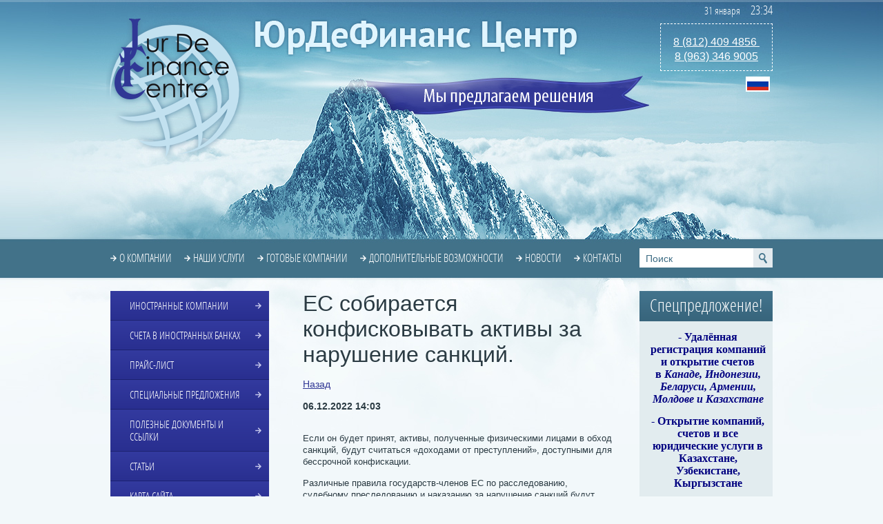

--- FILE ---
content_type: text/html; charset=utf-8
request_url: https://jurdefinans.com/news/news_post/es-sobiraetsya-konfiskovyvat-aktivy-za-narushenie-sankcij
body_size: 15887
content:
                      <!doctype html>
<!--[if lt IE 7]> <html class="no-js lt-ie9 lt-ie8 lt-ie7" lang="en"> <![endif]-->
<!--[if IE 7]>    <html class="no-js lt-ie9 lt-ie8" lang="en"> <![endif]-->
<!--[if IE 8]>    <html class="no-js lt-ie9" lang="en"> <![endif]-->
<!--[if gt IE 8]><!--> 
<html class="no-js" lang="en"> <!--<![endif]-->
<head>
<meta name="robots" content="all"/>
<meta http-equiv="Content-Type" content="text/html; charset=UTF-8" />
<meta name="description" content="ЕС собирается конфисковывать активы за нарушение санкций." />
<meta name="keywords" content="ЕС собирается конфисковывать активы за нарушение санкций." />
<meta name="SKYPE_TOOLBAR" content="SKYPE_TOOLBAR_PARSER_COMPATIBLE" />
<meta name='wmail-verification' content='fe2c6540725e8fa3' />
<title>ЕС собирается конфисковывать активы за нарушение санкций.</title>
<link href="/g/css/styles_articles_tpl.css" rel="stylesheet" type="text/css" />
<link href="/t/v212/images/normalize.css" rel="stylesheet" type="text/css" />
<link href="/t/v212/images/styles.css" rel="stylesheet" type="text/css" />
<link rel="canonical" href="/news/news_post/es-sobiraetsya-konfiskovyvat-aktivy-za-narushenie-sankcij"/>
            <!-- 46b9544ffa2e5e73c3c971fe2ede35a5 -->
            <script src='/shared/s3/js/lang/ru.js'></script>
            <script src='/shared/s3/js/common.min.js'></script>
        <link rel='stylesheet' type='text/css' href='/shared/s3/css/calendar.css' /><link rel='stylesheet' type='text/css' href='/shared/highslide-4.1.13/highslide.min.css'/>
<script type='text/javascript' src='/shared/highslide-4.1.13/highslide.packed.js'></script>
<script type='text/javascript'>
hs.graphicsDir = '/shared/highslide-4.1.13/graphics/';
hs.outlineType = null;
hs.showCredits = false;
hs.lang={cssDirection:'ltr',loadingText:'Загрузка...',loadingTitle:'Кликните чтобы отменить',focusTitle:'Нажмите чтобы перенести вперёд',fullExpandTitle:'Увеличить',fullExpandText:'Полноэкранный',previousText:'Предыдущий',previousTitle:'Назад (стрелка влево)',nextText:'Далее',nextTitle:'Далее (стрелка вправо)',moveTitle:'Передвинуть',moveText:'Передвинуть',closeText:'Закрыть',closeTitle:'Закрыть (Esc)',resizeTitle:'Восстановить размер',playText:'Слайд-шоу',playTitle:'Слайд-шоу (пробел)',pauseText:'Пауза',pauseTitle:'Приостановить слайд-шоу (пробел)',number:'Изображение %1/%2',restoreTitle:'Нажмите чтобы посмотреть картинку, используйте мышь для перетаскивания. Используйте клавиши вперёд и назад'};</script>
<link rel="icon" href="/favicon.ico" type="image/x-icon">
	<link rel="apple-touch-icon" href="/thumb/2/LWXycLAsrYVHUeczKuvz_w/r/favicon.png">
	<link rel="apple-touch-icon" sizes="57x57" href="/thumb/2/cSiQoKjZkTMIo0ziQoXd3Q/57c57/favicon.png">
	<link rel="apple-touch-icon" sizes="60x60" href="/thumb/2/ADHYAP_QOPaTX7kCwZk1yQ/60c60/favicon.png">
	<link rel="apple-touch-icon" sizes="72x72" href="/thumb/2/NUeGOwT7ccqi0vKCk5c7CQ/72c72/favicon.png">
	<link rel="apple-touch-icon" sizes="76x76" href="/thumb/2/hXphuvuCGMlCNmPwtBK8JQ/76c76/favicon.png">
	<link rel="apple-touch-icon" sizes="114x114" href="/thumb/2/eu_DCr8HaH-4Fl9Q5T1Yug/114c114/favicon.png">
	<link rel="apple-touch-icon" sizes="120x120" href="/thumb/2/3MmgBXK7FEpfGfzqoDIQig/120c120/favicon.png">
	<link rel="apple-touch-icon" sizes="144x144" href="/thumb/2/j9LDtrtN_JRbLahuwp6tEA/144c144/favicon.png">
	<link rel="apple-touch-icon" sizes="152x152" href="/thumb/2/hJpSN6oEQd3e9064W7B_Jg/152c152/favicon.png">
	<link rel="apple-touch-icon" sizes="180x180" href="/thumb/2/f_vyPxiafrQ-f6zkloMaLQ/180c180/favicon.png">
	
	<meta name="msapplication-TileImage" content="/thumb/2/bmMZwZpxmRExzY98ed18Wg/c/favicon.png">
	<meta name="msapplication-square70x70logo" content="/thumb/2/u4ZCgXlIt0M0m6gZuZtRyQ/70c70/favicon.png">
	<meta name="msapplication-square150x150logo" content="/thumb/2/foNNC3kvbPYBac4AKEENng/150c150/favicon.png">
	<meta name="msapplication-wide310x150logo" content="/thumb/2/4xXaTyEaqfQGm4mLgRUUfg/310c150/favicon.png">
	<meta name="msapplication-square310x310logo" content="/thumb/2/rmdEXcb0zBLSx3J7TTuAiw/310c310/favicon.png">

<!--s3_require-->
<link rel="stylesheet" href="/g/basestyle/1.0.1/user/user.css" type="text/css"/>
<link rel="stylesheet" href="/g/basestyle/1.0.1/user/user.blue.css" type="text/css"/>
<script type="text/javascript" src="/g/basestyle/1.0.1/user/user.js"></script>
<!--/s3_require-->


<script type="text/javascript" src="/g/libs/jquery/1.8.3/jquery.min.js"></script>
<script src="/t/v212/images/modernizr-2.6.2.min.js"></script>
<script src="/t/v212/images/jquery.maskedinput.min.js"></script>
<script src="/t/v212/images/bookmarksite.js"></script>

  
  <script>
    jQuery(function($){
      $(".phones5").mask("+7 999 999 99 99");
    });
  </script>  
  

<script type="text/javascript" src="/t/v212/images/jquery.maskedinput.min.js"></script>


<script type="text/javascript">
$(function(){
$("#name_kompany td:first-child").addClass("first");
$("#name_kompany td:last-child").addClass("last").html("<a href='https://jurdefinans.com/forma-zakaza-gotovoy-kompanii' class='sel_company'>Выбрать</a>")

$("#name_kompany .sel_company").eq(0).toggle()

})
</script>

<link href="/t/v212/images/bdr_styles.scss.css" rel="stylesheet" type="text/css" />

<link rel="stylesheet" href="/t/images/bdr_style.scss.css">
</head>
<!-- RedHelper 
<script id="rhlpscrtg" type="text/javascript" charset="utf-8" async="async" src="https://web.redhelper.ru/service/main.js?c=jurdefin72"></script>
Redhelper -->

<body>
<script type="text/javascript" src="/t/v212/images/nocopy.for.all.js"></script>
<div class="bg-top"><div class="top-l"></div></div>
<div class="site-wrapper">
	<div class="site-wrap-in">
        <header class="site-header">
            <div class="site-logo"><a href="https://jurdefinans.com"><img src="/t/v212/images/site-logo.png" alt=""></a></div>
            <div class="site-slogan"><img src="/t/v212/images/site-slogan.png" alt=""></div>
            <div class="site-name">
            	            	<img src="/t/v212/images/site-name.png" alt="">            	</div>
            <div class="phone"><p><span style="font-size:12pt;"><a href="tel:89633469005">8 (812) 409 4856&nbsp;</a></span></p>

<p><a href="tel:89633469005"><span style="font-size: 12pt;">8 (963) 346 9005</span></a></p>

<p>&nbsp;</p></div>                            <nav>
                    <ul class="menu-top">
                        <li><a href="/" >О компании</a></li><li><a href="/nashi-uslugi" >Наши услуги</a></li><li><a href="/gotovye-kompanii" >Готовые компании</a></li><li><a href="/dopolnitelnye-vozmozhnosti" >Дополнительные возможности</a></li><li><a href="/news" >Новости</a></li><li><a href="/address" >Контакты</a></li>                    </ul>
                </nav>
                        <nav class="site-search-wr">
                <form action="/search" method="get"  class="search-form" >
                <input name="search" type="text" class="search-text" onblur="this.value=this.value==''?'Поиск':this.value" onfocus="this.value=this.value=='Поиск'?'':this.value;" value="Поиск" />
                <input type="submit" class="search-button" value="" />
                <re-captcha data-captcha="recaptcha"
     data-name="captcha"
     data-sitekey="6LfLhZ0UAAAAAEB4sGlu_2uKR2xqUQpOMdxygQnA"
     data-lang="ru"
     data-rsize="invisible"
     data-type="image"
     data-theme="light"></re-captcha></form>
            </nav>
            <div class="clock" id="date">
                <div class="vr">%d %M&nbsp;&nbsp;&nbsp;&nbsp;&nbsp;<span style="font-size:18px;">%h~:~%m</span></div>
                <div class="clear"></div>
            </div>
            <script src="/t/v212/images/mydate.js"></script>
            <div class="site-lang">
            	<ul class="site-lang-in">
                	
                    <li><a href="//jurdefinans.com"><img src="/t/v212/images/ru-ico.png" alt=""></a></li>
                                    </ul>
            	<div id="google_translate_element"></div><script type="text/javascript">
				function googleTranslateElementInit() {
				new google.translate.TranslateElement({pageLanguage: 'ru', layout: google.translate.TranslateElement.InlineLayout.SIMPLE, multilanguagePage: true}, 'google_translate_element');
				}
</script><script type="text/javascript" src="//translate.google.com/translate_a/element.js?cb=googleTranslateElementInit"></script>
                                <script type="text/javascript"> 
                function googleTranslateElementInit() {new google.translate.TranslateElement({pageLanguage: 'ru', layout: google.translate.TranslateElement.InlineLayout.SIMPLE, multilanguagePage: true}, 'google_translate_element'); } </script>
<script type="text/javascript" src="//translate.google.com/translate_a/element.js?cb=googleTranslateElementInit"></script>
            
            
            </div>
        </header> 
        <div class="mainclear">
            <div class="maincontent">
                <div class="bodycontent">
                    <h1>ЕС собирается конфисковывать активы за нарушение санкций.</h1><style type="text/css">
.n-thumb {float:left; margin:5px;}
</style>

  
 <a href="javascript:history.back()"> Назад </a><br /><br />


  <div>
            
    <b>06.12.2022 14:03</b><br /><br />
        <p class="MsoPlainText"><span style="font-size:10.5pt"><span style="font-family:Consolas"><span style="font-size:10.0pt"><span style="font-family:&quot;Arial&quot;,sans-serif">Если он будет принят, активы, полученные физическими лицами в обход санкций, будут считаться &laquo;доходами от преступлений&raquo;, доступными для бессрочной конфискации.</span></span></span></span></p>

<p class="MsoPlainText"><span style="font-size:10.5pt"><span style="font-family:Consolas"><span style="font-size:10.0pt"><span style="font-family:&quot;Arial&quot;,sans-serif">Различные правила государств-членов ЕС по расследованию, судебному преследованию и наказанию за нарушение санкций будут гармонизированы.&nbsp;Общие уровни штрафов будут установлены во всем ЕС как минимум в размере 5 процентов от мирового оборота человека или пяти лет тюремного заключения для человека.</span></span></span></span></p>

<p class="MsoPlainText"><span style="font-size:10.5pt"><span style="font-family:Consolas"><span style="font-size:10.0pt"><span style="font-family:&quot;Arial&quot;,sans-serif">Список правонарушений будет включать в себя предоставление средств или экономических ресурсов определенному лицу, неспособность заморозить эти средства, разрешение на въезд в ЕС лицам, включенным в список, и заключение запрещенных сделок с третьими странами или торговлю ограниченными товарами или услугами.</span></span></span></span></p>

<p class="MsoPlainText"><span style="font-size:10.5pt"><span style="font-family:Consolas"><span style="font-size:10.0pt"><span style="font-family:&quot;Arial&quot;,sans-serif">Предложение запрещенных или ограниченных юридических консультационных услуг, трастовых услуг, налоговых консультационных услуг и финансовой деятельности также будет считаться правонарушением ЕС.&nbsp;Помощь кому-либо в обходе санкций путем сокрытия денежных средств или их прав собственности или несообщения властям об активах или транзакциях также будет считаться правонарушением.&nbsp;Конфискация применяется в случае сокрытия активов, находящихся в собственности, во владении или под контролем указанного лица, или в случае сокрытия факта того, что лицо, в отношении которого применены санкции, является конечным владельцем или бенефициаром средств или экономических ресурсов.</span></span></span></span></p>

<p class="MsoPlainText"><span style="font-size:10.5pt"><span style="font-family:Consolas"><span style="font-size:10.0pt"><span style="font-family:&quot;Arial&quot;,sans-serif">Тем не менее, ЕС заявляет, что <a href="https://ec.europa.eu/info/files/proposal-directive-definition-criminal-offences-and-penalties-violation-union-restrictive-measures_en" target="_blank">директива</a> будет содержать некоторые гарантии для профессионалов.&nbsp;Право хранить молчание и не свидетельствовать против себя будет по-прежнему существовать, и профессиональные юристы по-прежнему будут иметь ограниченное право прибегать к привилегиям в ходе судебного разбирательства.&nbsp;&laquo;Юридическая консультация в этих обстоятельствах должна охраняться профессиональной тайной, за исключением случаев, когда профессиональный юрист принимает участие в нарушении ограничительных мер ЕС, юридическая консультация предоставляется в целях нарушения ограничительных мер ЕС, или профессиональный юрист знает, что клиент обращается за юридической консультацией с целью нарушения ограничительных мер Союза&raquo;, &mdash; говорится в сообщении ЕК.</span></span></span></span></p>

<p><span style="font-size:10.0pt"><span style="line-height:115%"><span style="font-family:&quot;Arial&quot;,sans-serif">Детали предложения теперь будут обсуждаться Европейским парламентом и Советом министров ЕС.&nbsp;В принципе он уже одобрен Советом на заседании 28 ноября 2022 года.</span></span></span></p>

<p>Список уголовных преступлений, которые нарушают санкции ЕС, согласно документу будет таким:</p>

<ul>
	<li>предоставление средств или экономических ресурсов в распоряжение или в пользу лица, организации или органа из санкционных списков ЕС;</li>
	<li>провал попыток заморозить их средства;</li>
	<li>разрешение на въезд на территорию государства&nbsp;&mdash; члена ЕС лиц под санкциями или их транзит через территорию государства&nbsp;&mdash; члена ЕС;</li>
	<li>заключение сделок с третьими странами, которые запрещены или ограничены санкциями ЕС;</li>
	<li>торговля услугами, а также импорт, экспорт, продажа, покупка, передача, транзит или транспортировка товаров, оборот которых запрещен или ограничен;</li>
	<li>предоставление запрещенных или ограниченных финансовых услуг;</li>
	<li>предоставление прочих услуг, которые запрещены или ограничены, таких как юридические, налоговые консультации, предоставление услуг цифровой идентификации и др.;</li>
	<li>преступлением также будет считаться сокрытие того факта, что конечным владельцем каких-либо средств или активов является человек или организация из санкционного списка, или попытка скрыть такие факты.</li>
</ul>

<p>Физических лицам за такие правонарушения может грозить лишение свободы на срок не менее пяти лет; юридическим лицам&nbsp;&mdash; штрафы в размере не менее 5% от общего оборота по данным за год, предшествующий решению о штрафе. Предложение Еврокомиссии будут обсуждать Европейский парламент и Европейский совет в рамках &laquo;обычной совместной законодательной процедуры&raquo;, говорится в сообщении.</p>

<p>А замороженные активы российских олигархов будут конфискованы и использованы для выплаты военных репараций Украине, заявила президент Европейской комиссии (ЕК) Урсула фон дер Ляйен.</p>

<p class="MsoPlainText"><span style="font-size:10.5pt"><span style="font-family:Consolas"><span style="font-size:10.0pt"><span style="font-family:&quot;Arial&quot;,sans-serif">В заявлении, опубликованном 30 ноября 2022 г., фон дер Ляйен заявила, что Россия должна &laquo;финансово заплатить за причиненные ею разрушения&hellip; Россия и ее олигархи должны компенсировать Украине ущерб и покрыть расходы на восстановление страны&raquo;.&nbsp;И у нас есть средства заставить Россию заплатить.&nbsp;Мы заблокировали 300 миллиардов евро резервов ЦБ России и заморозили 19 миллиардов евро денег российских олигархов&raquo;.</span></span></span></span></p>

<p class="MsoPlainText"><span style="font-size:10.5pt"><span style="font-family:Consolas"><span style="font-size:10.0pt"><span style="font-family:&quot;Arial&quot;,sans-serif">В краткосрочной перспективе, по словам фон дер Ляйен, ЕК надеется, что сможет работать с партнерами над созданием структуры для управления этими средствами и их инвестирования с целью использования вырученных средств для Украины.&nbsp;&laquo;Мы будем работать над международным соглашением с нашими партнерами, чтобы сделать это возможным.&nbsp;И вместе мы сможем найти законные способы добраться до него&raquo;.</span></span></span></span></p>

<p class="MsoPlainText"><span style="font-size:10.5pt"><span style="font-family:Consolas"><span style="font-size:10.0pt"><span style="font-family:&quot;Arial&quot;,sans-serif">&laquo;После снятия санкций эти средства должны быть использованы для того, чтобы Россия выплатила полную компенсацию за причиненный Украине ущерб&raquo;, &mdash; добавила она.&nbsp;В настоящее время ЕК оценивает ущерб, понесенный Украиной, в 600 миллиардов евро.</span></span></span></span></p>

<p class="MsoPlainText"><span style="font-size:10.5pt"><span style="font-family:Consolas"><span style="font-size:10.0pt"><span style="font-family:&quot;Arial&quot;,sans-serif">В мае 2022 года ЕК опубликовала предложения по ужесточению своих правил о срочном замораживании, возвращении и конфискации активов, включая конфискацию необъяснимых богатств без вынесения обвинительного приговора.&nbsp;В нем говорится, что новые полномочия по возврату активов необходимы для использования против российских олигархов, нарушающих ограничительные санкции.</span></span></span></span></p>
        <br clear="all" />
  </div>
                    <script src="/shared/misc/comments.js" type="text/javascript" language="javascript" charset="utf-8"></script>

<h2 style="float:left;">Комментарии</h2>
<br clear="all" />



<p>Комментариев пока нет</p>






<div class="g-auth-page-block-wr">
	<div class="g-auth-page-block-title">Пожалуйста, авторизуйтесь, чтобы оставить комментарий.</div>	<div class="g-auth-page-block">
		<div class="g-auth-page-block__sideleft">
			<form action="/users/login?return_url=%2Fnews%2Fnews_post%2Fes-sobiraetsya-konfiskovyvat-aktivy-za-narushenie-sankcij" method="post">
													<div class="g-form-field g-auth__row">
						<div class="g-form-field__title">
							<label for="login">
								E-mail:
							</label>
						</div>
						<input required class="g-form-control-text" name="login" id="login" placeholder="sample@domain.ru" type="text" value="">
					</div>
					<div class="g-form-field g-auth__row">
						<div class="g-form-field__title">
							<label for="password">Пароль:</label>
							<div class="g-auth__fogot-password-w">
								<a href="/users/forgot_password" class="g-auth__fogot-password">Забыли пароль?</a>
							</div>
						</div>
						<input required class="g-form-control-text" type="password" name="password" id="password" placeholder="**********">
					</div>
					<div class="g-auth__right-container">
						<a href="/users/register" class="g-button g-button--invert">Регистрация</a>
					</div>
					<div class="g-auth__left-container" style="padding: 0;">
						<button style='width:95%' type="submit" class="g-button">Вход</button>
					</div>
							<re-captcha data-captcha="recaptcha"
     data-name="captcha"
     data-sitekey="6LfLhZ0UAAAAAEB4sGlu_2uKR2xqUQpOMdxygQnA"
     data-lang="ru"
     data-rsize="invisible"
     data-type="image"
     data-theme="light"></re-captcha></form>
		</div>
		<div class="g-auth-page-block__sideright">
							
				<div class="g-auth__row" style='margin:0'>
											



				
						<div class="g-form-field__title"><b>Также Вы можете войти через:</b></div>
			<div class="g-social">
																												<div class="g-social__row">
								<a href="/users/hauth/start/vkontakte?return_url=/news/news_post/es-sobiraetsya-konfiskovyvat-aktivy-za-narushenie-sankcij" class="g-social__item g-social__item--vk-large" rel="nofollow">Vkontakte</a>
							</div>
																
			</div>
			
		
	
			<div class="g-auth__personal-note">
									
			
							Я выражаю <a href="/users/agreement" target="_blank">согласие на передачу и обработку персональных данных</a> в соответствии с <a href="/users/policy" target="_blank">политикой конфиденциальности</a>
					</div>
										</div>
				
				
									</div>
								</div>
</div>
                        





<script type="text/javascript">
$(function() {
$('.sel_company').click(function(){
var ind = $(this).index();
var text = $(this).parents('tr').eq(ind).find('td:first').text();
var href = $('.sel_company').attr('href');

$('.sel_company').attr('href', href+'?company_name='+text);

return true;
});
});
</script>



<div class="clear"></div>
           </div>
        </div>
        <aside class="aside-left">
                                <nav>
                        <ul class="menu-left">
                                                                                                            <li ><a href="/catalog" ><span>Иностранные компании</span></a>
                                                                                                                                                                                </li>
                                                                                                                                                        <li ><a href="/uslugi" ><span>Счета в иностранных банках</span></a>
                                                                                                                                                                                </li>
                                                                                                                                                        <li ><a href="/price" ><span>Прайс-лист</span></a>
                                                                                                                                                                                </li>
                                                                                                                                                        <li ><a href="/specialnye-predlozheniya" ><span>Специальные предложения</span></a>
                                                                                                                                                                                </li>
                                                                                                                                                        <li ><a href="/poleznye-dokumenty-i-ssylki" ><span>Полезные документы и ссылки</span></a>
                                                                                                                                                                                </li>
                                                                                                                                                        <li ><a href="/stati" ><span>Статьи</span></a>
                                                                                                                                                                                </li>
                                                                                                                                                        <li ><a href="/karta-sayta" ><span>Карта сайта</span></a>
                                                                                                         </li></ul>
                                             </nav>
                                       <!-- Maliver Subscription Form -->
                    <div class="title_n">
                    	<div style="text-align: center;">Подписка на новости и статьи</div>
                	</div>
<form action="https://cp.maliver.ru/email/subscribe" method="post" target="_blank" style="
    margin-bottom: 10px;
    margin-left: 20px;
    font: normal 17px OpenSansCondensedLight, Arial, Helvetica, sans-serif; text-transform: uppercase;
">
<input type="hidden" name="_form" value="subscribe">

<input type="hidden" name="mailing" value="LOB9">

<div class="body_wrap">
	<label for="mal-sub-field-email">E-mail адрес: *</label>
	<input id="mal-sub-field-email" type="text" name="email" value="" style="
    width: 180px;
">
</div>

<div style="left: -10000px; position: absolute;">
	<input type="text" name="subscribe" value="" tabindex="-1">
</div>

<div>
<input type="submit" value="Подписаться" style="
    font-size: 14px;
 
">
</div>
<re-captcha data-captcha="recaptcha"
     data-name="captcha"
     data-sitekey="6LfLhZ0UAAAAAEB4sGlu_2uKR2xqUQpOMdxygQnA"
     data-lang="ru"
     data-rsize="invisible"
     data-type="image"
     data-theme="light"></re-captcha></form>
<!-- /Maliver Subscription Form -->
                            <div class="news-wrap">
                    <div class="news-name">Новости</div>  
                                            <article>
                            <time class="news-date" datetime="2026-01-29 12:15:16">29.01.2026</time>
                            <div class="news-title"><a href="/news/news_post/bank-of-scotland-oshtrafovan-na-160-tys-za-narushenie-sankcij-protiv-rossii">BANK OF SCOTLAND оштрафован на £160 тыс.  за нарушение санкций против России</a></div>
                            <div class="news-anonce">OFSI наложил штраф в размере &pound;160,000 на <strong>Bank of Scotland</strong> Plc&nbsp;</div>
                        </article>
                                            <article>
                            <time class="news-date" datetime="2026-01-28 16:48:01">28.01.2026</time>
                            <div class="news-title"><a href="/news/news_post/kipr-udvaivaet-stavki-v-bitve-za-mirovye-umy">Кипр удваивает ставки в битве за мировые умы</a></div>
                            <div class="news-anonce">Программа Minds of <strong>Cyprus</strong> оказалась настолько успешной, что власти решили сделать её&nbsp;ещё&nbsp;доступнее.</div>
                        </article>
                                            <article>
                            <time class="news-date" datetime="2026-01-28 16:43:22">28.01.2026</time>
                            <div class="news-title"><a href="/news/news_post/uvedomlenie-o-vnzh-i-grazhdanstve-hotyat-sdelat-obyazatelnym-iz-za-rubezha">Уведомление о ВНЖ и гражданстве хотят сделать обязательным из-за рубежа</a></div>
                            <div class="news-anonce">Подготовленный <strong>МИД РФ </strong>законопроект может существенно изменить жизнь сотен тысяч россиян, проживающих за рубежом.</div>
                        </article>
                                            <article>
                            <time class="news-date" datetime="2026-01-28 16:39:23">28.01.2026</time>
                            <div class="news-title"><a href="/news/news_post/bank-portugalii-blokiruet-klientov-iz-rossii">Банк Португалии блокирует клиентов из России</a></div>
                            <div class="news-anonce"><strong>Португальский банк Novobanco</strong> решил, что ему теперь не нравятся все клиенты, родившиеся в России.</div>
                        </article>
                                            <article>
                            <time class="news-date" datetime="2026-01-28 16:28:51">28.01.2026</time>
                            <div class="news-title"><a href="/news/news_post/neodnoznachnyj-paypal">Неоднозначный PayPal</a></div>
                            <div class="news-anonce">Будьте осторожнее с использованием <strong>PayPal</strong> в качестве платёжной сети.</div>
                        </article>
                                    </div>
                        <div class="informers"><!-- START CODE Attention! Do not modify this code; --><script>var fm = "EUR";var to = "RUB,USD,GBP,CNY,JPY";var tz = "3";var sz = "230x275";var lg = "ru";var st = "info";var cd = 1;var am = 1</script><script src="//currencyrate.today/exchangerates"></script><div style="text-align:right"><a href="https://currencyrate.today">CurrencyRate</a></div><!-- Attention! Do not modify this code; END CODE -->
</a> 
<br/>
<br/>
<div id="cr-widget-marquee"
        data-coins="bitcoin,ethereum,tether,monero,litecoin,solana,bnb,tron,bitcoin-ai,bitcoin-cash,dogecoin"
        data-theme="light"
        data-show-symbol="true"
        data-show-icon="true"
        data-show-period-change="true"
        data-period-change="24H"
        data-api-url="https://api.cryptorank.io/v0"
      >
        <a href="https://cryptorank.io">Coins by Cryptorank</a>
        <script src="https://cryptorank.io/widget/marquee.js"></script>
      </div>
</a> 
<br/>
<br/>
<script src="https://www.comtube.com/button_template.php?hash=mbPAGveKPxjjDfLQlW6wzQ" charset="utf-8" type="text/javascript"></script></div>
        </aside>
        <aside class="aside-right">
                             <article>
                    <div class="rblock-tit">Спецпредложение!</div> 
                    <div class="rblock-note"><p style="text-align: center;"><span style="color: #000080; font-family: verdana,geneva; font-size: 12pt;"><strong><strong>-&nbsp;</strong></strong></span><span style="color: #000080; font-family: verdana,geneva; font-size: 12pt;"><strong><strong>Удалённая регистрация компаний и&nbsp;открытие счетов в<em>&nbsp;Канаде, Индонезии, Беларуси, Армении, Молдове&nbsp;и Казахстане</em></strong></strong></span></p>

<p style="text-align: center;"><span style="font-size:12pt;"><strong style="color: rgb(0, 0, 128); font-family: verdana, geneva; font-size: 12pt;"><strong>- Открытие компаний, счетов и все юридические услуги в Казахстане, Узбекистане, Кыргызстане</strong></strong></span></p>

<p style="text-align: center;"><span style="font-size:12pt;"><strong style="color: rgb(0, 0, 128); font-family: verdana, geneva; font-size: 12pt;"><strong>- Удалённое открытие счёта для россиян в <em>Болгарии и Сербии</em></strong></strong></span></p>

<p style="text-align: center;"><span style="font-size:12pt;"><strong style="color: rgb(0, 0, 128); font-family: verdana, geneva; font-size: 12pt;"><strong>- Организация<em> Substance и офисов&nbsp;</em>компаний в <em>ОАЭ, Турции</em> и других странах мира</strong></strong></span></p>

<p style="text-align: center;"><span style="color: #000080; font-family: verdana,geneva; font-size: 12pt;"><strong><strong>- Счета и решения для расчётов с <em>Китаем, Гонконгом, Турцией, ОАЭ</em></strong></strong></span></p>

<p style="text-align: center;"><span style="color: #000080; font-family: verdana,geneva; font-size: 12pt;"><strong><strong><em>- UAE </em>Tax Residency Certificate (TRC) 2025</strong></strong></span></p>

<p style="text-align: center;"><span style="color: #000080; font-family: verdana,geneva; font-size: 12pt;"><strong><strong><em>-&nbsp;</em>Банковские счета для оффшорных и high-risk компаний, SWIFT</strong></strong></span></p>

<p style="text-align: center;"><span style="color: #000080; font-family: verdana,geneva; font-size: 12pt;"><strong><strong><em>-&nbsp;</em>Регистрация торговых марок через ВОИС и в странах мира: EUIPO, по Мадридской системе, в странах GCC/MENA, в США, Amazon Brand Registry&nbsp;</strong></strong></span></p>

<p style="text-align: center;"><span style="color: #000080; font-family: verdana,geneva; font-size: 12pt;"><strong><strong>- Восстановление иностранных компаний, с их дальнейшим обслуживанием</strong></strong></span></p>

<p style="text-align: center;"><span style="color: #000080; font-family: verdana,geneva; font-size: 12pt;"><strong><strong><em>- </em>Паспорт и гражданство стран<em>&nbsp;Европы, Азии, Карибского и Тихоокеанского бассейна</em></strong></strong></span></p>

<p style="text-align: center;"><em><span style="color: #000080; font-family: verdana,geneva; font-size: 12pt;"><strong><strong>-&nbsp;</strong></strong></span></em><span style="color: #000080; font-family: verdana,geneva; font-size: 12pt;"><strong><strong>Решения для магазинов и торговли в <em>Европе </em>и других частях света</strong></strong></span></p>

<p style="text-align: center;"><span style="color: #000080; font-family: verdana,geneva; font-size: 12pt;"><strong><strong><strong><strong><em>- </em>Компании <em>Швейцарии, Эстонии, Мальты, Сальвадора&nbsp;и др</em>, в т.ч. с финансовыми </strong></strong></strong></strong></span><span style="color: #000080; font-family: verdana,geneva; font-size: 12pt;"><strong><strong><strong><strong>&nbsp;и крипто-лицензиями</strong></strong></strong></strong></span></p>

<p style="text-align: center;"><span style="color: #000080; font-family: verdana,geneva; font-size: 12pt;"><strong>- Компании&nbsp;<em>Китая</em> Ltd с лицензиями<em>, решения WFOE</em></strong></span></p>

<p style="text-align: center;"><span style="color: #000080; font-family: verdana,geneva; font-size: 12pt;"><strong><strong><strong><strong>- Фонды и трасты в различных юрисдикциях</strong></strong></strong></strong></span></p>

<p style="text-align: center;">&nbsp;</p>

<p style="text-align: center;"><span style="color: #000080; font-family: verdana,geneva; font-size: 12pt;"><strong><strong><strong><strong>Обращайтесь!</strong></strong></strong></strong></span></p></div>
                </article>
                        <div class="rbut"><a href="/forma-zakza">Сделать заказ</a></div>
        </aside>
	</div>    
</div>
<div class="clear-footer"></div>
</div>
<footer class="site-footer">
	<div class="site-footer-in">
                   <ul class="menu-bottom">
            	<li><a href="/" >О компании</a></li><li><a href="/nashi-uslugi" >Наши услуги</a></li><li><a href="/gotovye-kompanii" >Готовые компании</a></li><li><a href="/dopolnitelnye-vozmozhnosti" >Дополнительные возможности</a></li><li><a href="/news" >Новости</a></li><li><a href="/address" >Контакты</a></li>            </ul>
          
        <div class="site-name-bottom">
															<p>&copy; 2011 - 2025&nbsp;ЮрДеФинанс Центр &reg;</p>
		</div>
        <div class="site-copyright"><span style='font-size:14px;' class='copyright'><!--noindex--><a target="_blank" href="https://megagroup.ru"  title="Создание сайтов в Санкт-Петербурге" rel="nofollow" class="copyright">Создание сайтов</a>: megagroup.ru<!--/noindex--></span></div>
        <div class="site-counters"><!-- Yandex.Metrika informer -->
<a href="https://metrika.yandex.ru/stat/?id=71490196&amp;from=informer"
target="_blank" rel="nofollow"><img src="https://informer.yandex.ru/informer/71490196/3_1_33FF33FF_33FF33FF_0_pageviews"
style="width:120px; height:40px; border:0;" alt="Яндекс.Метрика" title="Яндекс.Метрика: данные за сегодня (просмотры, визиты и уникальные посетители)" class="ym-advanced-informer" data-cid="71490196" data-lang="ru" /></a>
<!-- /Yandex.Metrika informer -->

<!-- Yandex.Metrika counter -->
<script type="text/javascript" >
   (function(m,e,t,r,i,k,a){m[i]=m[i]||function(){(m[i].a=m[i].a||[]).push(arguments)};
   m[i].l=1*new Date();k=e.createElement(t),a=e.getElementsByTagName(t)[0],k.async=1,k.src=r,a.parentNode.insertBefore(k,a)})
   (window, document, "script", "https://mc.yandex.ru/metrika/tag.js", "ym");

   ym(71490196, "init", {
        clickmap:true,
        trackLinks:true,
        accurateTrackBounce:true,
        webvisor:true
   });
</script>
<noscript><div><img src="https://mc.yandex.ru/watch/71490196" style="position:absolute; left:-9999px;" alt="" /></div></noscript>
<!-- /Yandex.Metrika counter -->
<!--__INFO2026-01-31 02:04:32INFO__-->
</div>
        <div class="bot-mail"><p>e-mail: <a href="mailto:info@jurdefinans.com">info@jurdefinans.com</a></p></div>
        <div class="bot-block"><p>&copy; Содержание страниц сайта защищено авторскими правами. Копирование и дальнейшее использование информации без письменного&nbsp;разрешения&nbsp;компании запрещено.</p></div>
        <div class="bot-but"><a href="/zadat-vopros"><span class="but-in">Задать вопрос</span><br>Отправить сообщение</a></div>
        

        <div class="bot-links">
            <div class="block-t">Нас поддерживают в:</div>
                                                <div class="ico1"><a href="https://www.facebook.com/" target="_blank"><img src="/t/v212/images/spacer.gif" width="26" height="26" style="background:url(/thumb/2/im1b5PK1ngasUv0Q2z1qfA/r26/d/fb_fan_page.jpg) 50% 50% no-repeat;" alt=""></a></div>
                                                                <div class="ico1"><a href="https://twitter.com/" target="_blank"><img src="/t/v212/images/spacer.gif" width="26" height="26" style="background:url(/thumb/2/sgn4pI3cV8-EusS28__Opw/r26/d/original-9f99e44b7b.jpg) 50% 50% no-repeat;" alt=""></a></div>
                                                                <div class="ico1"><a href="https://t.me/Valerym99" target="_blank"><img src="/t/v212/images/spacer.gif" width="26" height="26" style="background:url(/thumb/2/SSCGm4k2IKQY8AQpQdJt7A/r26/d/telegram_logo_icon.png) 50% 50% no-repeat;" alt=""></a></div>
                                                                <div class="ico1"><a href="https://vk.com/" target="_blank"><img src="/t/v212/images/spacer.gif" width="26" height="26" style="background:url(/thumb/2/uMRKY-Nsl0AV3fJaClBe5w/r26/d/vk3-1.jpg) 50% 50% no-repeat;" alt=""></a></div>
                                                                <div class="ico1"><a href="https://www.odnoklassniki.ru/" target="_blank"><img src="/t/v212/images/spacer.gif" width="26" height="26" style="background:url(/thumb/2/tpVgH3V23Z8oD2drBBxu-g/r26/d/1489408232_udalenie-stranicy-v-odnoklassnikah-1024x1024.jpg) 50% 50% no-repeat;" alt=""></a></div>
                                                                <div class="ico1"><a href="https://www.livejournal.com/" target="_blank"><img src="/t/v212/images/spacer.gif" width="26" height="26" style="background:url(/thumb/2/D8gvACokT7QGBsWjil3PXg/r26/d/2c40ce9bd68bb6acffb7bbddfdc952ce.jpg) 50% 50% no-repeat;" alt=""></a></div>
                                                                <div class="ico1"><a href="https://wa.me/89633469005" target="_blank"><img src="/t/v212/images/spacer.gif" width="26" height="26" style="background:url(/thumb/2/6X6JcxjVVKY27KHaV8j7kg/r26/d/whatsapp1.png) 50% 50% no-repeat;" alt=""></a></div>
                                                                <div class="ico1"><a href="https://www.viber.com/" target="_blank"><img src="/t/v212/images/spacer.gif" width="26" height="26" style="background:url(/thumb/2/T7xehehE0Mh8A1owcz8ZLg/r26/d/viber_logo.png) 50% 50% no-repeat;" alt=""></a></div>
                                                                <div class="ico1"><a href="www.linkedin.com" target="_blank"><img src="/t/v212/images/spacer.gif" width="26" height="26" style="background:url() 50% 50% no-repeat;" alt=""></a></div>
                                        <div class="clear"></div>
            <div class="scype-ico"><img src="/t/v212/images/scype-ico.png" alt=""></div>
        </div>
        
         <div class="bot-inf-bl"><!-- clock widget start -->
<script type="text/javascript"> var css_file=document.createElement("link"); css_file.setAttribute("rel","stylesheet"); css_file.setAttribute("type","text/css"); css_file.setAttribute("href","//s.bookcdn.com//css/cl/bw-cl-180x170r9.css"); document.getElementsByTagName("head")[0].appendChild(css_file); </script> <div id="tw_19_1002109931"><div style="width:120px; height:140px; margin: 0 auto;"><a href="https://nochi.com/time/limassol-19223">Лимасол</a><br/></div></div> <script type="text/javascript"> function setWidgetData_1002109931(data){ if(typeof(data) != 'undefined' && data.results.length > 0) { for(var i = 0; i < data.results.length; ++i) { var objMainBlock = ''; var params = data.results[i]; objMainBlock = document.getElementById('tw_'+params.widget_type+'_'+params.widget_id); if(objMainBlock !== null) objMainBlock.innerHTML = params.html_code; } } } var clock_timer_1002109931 = -1; </script> <script type="text/javascript" charset="UTF-8" src="https://widgets.booked.net/time/info?ver=2&domid=589&type=19&id=1002109931&scode=2&city_id=19223&wlangid=20&mode=2&details=0&background=ffffff&color=21ff0d&add_background=ffffff&add_color=333333&head_color=ffffff&border=0&transparent=0">;</script>
<!-- clock widget end -->
<!-- clock widget start -->
<script type="text/javascript"> var css_file=document.createElement("link"); css_file.setAttribute("rel","stylesheet"); css_file.setAttribute("type","text/css"); css_file.setAttribute("href","//s.bookcdn.com//css/cl/bw-cl-180x170r9.css"); document.getElementsByTagName("head")[0].appendChild(css_file); </script> <div id="tw_19_2002333324"><div style="width:120px; height:140px; margin: 0 auto;"><a href="https://nochi.com/time/hong-kong-19668">Гонконг</a><br/></div></div> <script type="text/javascript"> function setWidgetData_2002333324(data){ if(typeof(data) != 'undefined' && data.results.length > 0) { for(var i = 0; i < data.results.length; ++i) { var objMainBlock = ''; var params = data.results[i]; objMainBlock = document.getElementById('tw_'+params.widget_type+'_'+params.widget_id); if(objMainBlock !== null) objMainBlock.innerHTML = params.html_code; } } } var clock_timer_2002333324 = -1; </script> <script type="text/javascript" charset="UTF-8" src="https://widgets.booked.net/time/info?ver=2&domid=589&type=19&id=2002333324&scode=2&city_id=19668&wlangid=20&mode=2&details=0&background=ffffff&color=21ff0d&add_background=ffffff&add_color=333333&head_color=ffffff&border=0&transparent=0">;</script>
<!-- clock widget end -->
<!-- clock widget start -->
<script type="text/javascript"> var css_file=document.createElement("link"); css_file.setAttribute("rel","stylesheet"); css_file.setAttribute("type","text/css"); css_file.setAttribute("href","//s.bookcdn.com//css/cl/bw-cl-180x170r9.css"); document.getElementsByTagName("head")[0].appendChild(css_file); </script> <div id="tw_19_1271120777"><div style="width:120px; height:140px; margin: 0 auto;"><a href="https://nochi.com/time/singapore-21">Сингапур</a><br/></div></div> <script type="text/javascript"> function setWidgetData_1271120777(data){ if(typeof(data) != 'undefined' && data.results.length > 0) { for(var i = 0; i < data.results.length; ++i) { var objMainBlock = ''; var params = data.results[i]; objMainBlock = document.getElementById('tw_'+params.widget_type+'_'+params.widget_id); if(objMainBlock !== null) objMainBlock.innerHTML = params.html_code; } } } var clock_timer_1271120777 = -1; </script> <script type="text/javascript" charset="UTF-8" src="https://widgets.booked.net/time/info?ver=2&domid=589&type=19&id=1271120777&scode=2&city_id=21&wlangid=20&mode=2&details=0&background=ffffff&color=21ff0d&add_background=ffffff&add_color=333333&head_color=ffffff&border=0&transparent=0">;</script>
<!-- clock widget end -->
<!-- clock widget start -->
<script type="text/javascript"> var css_file=document.createElement("link"); css_file.setAttribute("rel","stylesheet"); css_file.setAttribute("type","text/css"); css_file.setAttribute("href","//s.bookcdn.com//css/cl/bw-cl-180x170r9.css"); document.getElementsByTagName("head")[0].appendChild(css_file); </script> <div id="tw_19_1526763913"><div style="width:120px; height:140px; margin: 0 auto;"><a href="https://nochi.com/time/london-18114">Лондон</a><br/></div></div> <script type="text/javascript"> function setWidgetData_1526763913(data){ if(typeof(data) != 'undefined' && data.results.length > 0) { for(var i = 0; i < data.results.length; ++i) { var objMainBlock = ''; var params = data.results[i]; objMainBlock = document.getElementById('tw_'+params.widget_type+'_'+params.widget_id); if(objMainBlock !== null) objMainBlock.innerHTML = params.html_code; } } } var clock_timer_1526763913 = -1; </script> <script type="text/javascript" charset="UTF-8" src="https://widgets.booked.net/time/info?ver=2&domid=589&type=19&id=1526763913&scode=2&city_id=18114&wlangid=20&mode=2&details=0&background=ffffff&color=21ff0d&add_background=ffffff&add_color=333333&head_color=ffffff&border=0&transparent=0">;</script>
<!-- clock widget end -->
<!-- clock widget start -->
<script type="text/javascript"> var css_file=document.createElement("link"); css_file.setAttribute("rel","stylesheet"); css_file.setAttribute("type","text/css"); css_file.setAttribute("href","https://s.bookcdn.com//css/cl/bw-cl-180x170r9.css?v=0.0.1"); document.getElementsByTagName("head")[0].appendChild(css_file); </script> <div id="tw_19_1205163357"><div style="width:120px; height:140px; margin: 0 auto;"><a href="https://nochi.com/time/saint-petersburg-18398">Санкт-Петербург</a><br/></div></div> <script type="text/javascript"> function setWidgetData_1205163357(data){ if(typeof(data) != 'undefined' && data.results.length > 0) { for(var i = 0; i < data.results.length; ++i) { var objMainBlock = ''; var params = data.results[i]; objMainBlock = document.getElementById('tw_'+params.widget_type+'_'+params.widget_id); if(objMainBlock !== null) objMainBlock.innerHTML = params.html_code; } } } var clock_timer_1205163357 = -1; widgetSrc = "https://widgets.booked.net/time/info?ver=2;domid=589;type=19;id=1205163357;scode=;city_id=;wlangid=20;mode=2;details=0;background=ffffff;border_color=ffffff;color=21bd13;add_background=ffffff;add_color=333333;head_color=ffffff;border=0;transparent=0"; var widgetUrl = location.href; widgetSrc += '&ref=' + widgetUrl; var wstrackId = ""; if (wstrackId) { widgetSrc += ';wstrackId=' + wstrackId + ';' } var timeBookedScript = document.createElement("script"); timeBookedScript.setAttribute("type", "text/javascript"); timeBookedScript.src = widgetSrc; document.body.appendChild(timeBookedScript); </script>
<!-- clock widget end --></div>
   	</div>
</footer>
<!--685-->

<!-- assets.bottom -->
<!-- </noscript></script></style> -->
<script src="/my/s3/js/site.min.js?1769681696" ></script>
<script src="/my/s3/js/site/defender.min.js?1769681696" ></script>
<script src="https://cp.onicon.ru/loader/53b1146772d22c877800015a.js" data-auto async></script>
<script >/*<![CDATA[*/
var megacounter_key="7929d6c16256164ae0d1099e8009dc4b";
(function(d){
    var s = d.createElement("script");
    s.src = "//counter.megagroup.ru/loader.js?"+new Date().getTime();
    s.async = true;
    d.getElementsByTagName("head")[0].appendChild(s);
})(document);
/*]]>*/</script>
<script >/*<![CDATA[*/
$ite.start({"sid":684082,"vid":686337,"aid":757792,"stid":4,"cp":21,"active":true,"domain":"jurdefinans.com","lang":"ru","trusted":false,"debug":false,"captcha":3,"onetap":[{"provider":"vkontakte","provider_id":"51962911","code_verifier":"wTEddElkYZN5jzTTjZ3idYWDjODOhZYilmZk3N24NMk"}]});
/*]]>*/</script>
<!-- /assets.bottom -->
</body>
</html>

--- FILE ---
content_type: text/html;charset=UTF-8
request_url: https://widgets.booked.net/time/info?ver=2&domid=589&type=19&id=2002333324&scode=2&city_id=19668&wlangid=20&mode=2&details=0&background=ffffff&color=21ff0d&add_background=ffffff&add_color=333333&head_color=ffffff&border=0&transparent=0
body_size: 1397
content:


		if (typeof setWidgetData_2002333324 == 'function')
		    setWidgetData_2002333324({ "results": [ { "widget_type":"19", "widget_id":"2002333324", "html_code":"<div class=\"booked-wrap-widget-time\"><div id=\"clock_body_wid9\"><ul id=\"clock_wid9\"><li id=\"sec_2002333324\" class=\"sec_wid9\" style=\"-moz-transform: rotate(36deg); -webkit-transform: rotate(36deg); -o-transform:rotate(36deg); \"/><li id=\"hour_2002333324\" class=\"hour_wid9\" style=\"-moz-transform: rotate(227deg); -webkit-transform: rotate(227deg); -o-transform:rotate(227deg); \"/><li id=\"min_2002333324\" class=\"min_wid9\" style=\"-moz-transform: rotate(204deg); -webkit-transform: rotate(204deg); -o-transform:rotate(204deg); \"/></ul><div id=\"clock_des_2002333324\" class=\"clock_des_wid9\">AM</div><div id=\"clock_city_2002333324\" class=\"clock_city_wid9\"><a href=\"https://nochi.com/time/hong-kong-19668\" style=\"color:#21ff0d;\" class=\"\">Гонконг</a></div></div></div>" } ] });
		
		function clock_2002333324()
		{
			if (typeof refresh_time_widgets == 'function' && document.getElementById('widget_type'))
			{
			    refresh_time_widgets();
			    return;
			}

			var is_need_to_reload = false;
			
				var cur_time_span = document.getElementById('min_2002333324');
				if (cur_time_span)
				{
					var cur_time = cur_time_span.style.cssText;
					if (cur_time.length > 0)
					{
						var pos = cur_time.indexOf("rotate(");
						var pos1 = cur_time.indexOf("deg);");
						if (pos != -1 && pos1 != -1)
						{
							var deg = parseInt(cur_time.substr(pos+7,pos1-pos-7));
							deg += 6;
							if (deg >= 360) deg = 0;
							if (deg % 72 == 0) is_need_to_reload = true;
							else
							{
								cur_time = "-moz-transform: rotate(" + deg +"deg); -webkit-transform: rotate(" + deg + "deg);  -o-transform: rotate(" + deg + "deg);";
								
								cur_time_span.style.cssText = cur_time;
							}
						}
					}
				}
				
			if (!is_need_to_reload) return;

			
			var jjs = document.getElementById("time_js_id");
			if (jjs) document.getElementsByTagName("head")[0].removeChild(jjs);

			var js_file=document.createElement("script");
			js_file.setAttribute("id", "time_js_id");
			js_file.setAttribute("type","text/javascript");
			js_file.setAttribute("charset","UTF-8");
			js_file.setAttribute("src","https://widgets.booked.net/?page=get_time_info&ver=2&domid=589&type=19&id=2002333324&city_id=&wlangid=20&mode=2&details=0&background=ffffff&color=21ff0d&add_background=ffffff&add_color=333333&head_color=ffffff&border=0&transparent=0&no_timer=1&rand="+Math.random());
			document.getElementsByTagName("head")[0].appendChild(js_file);
			//alert(js_file.getAttribute("src"));
		}
		function sec_to_min_2002333324() {
			sec_2002333324 = sec_2002333324 + 1;
			if (sec_2002333324 >= 60)
			{
			sec_2002333324 = 0;
			clock_2002333324();
			}
		}

		function rclock_2002333324() {
			var deg = sec_2002333324 * 6;
			var deg_rad = deg * Math.PI * 2 / 360;
			var cur_time = "-moz-transform: rotate(" + deg +"deg); -webkit-transform: rotate(" + deg + "deg); -o-transform: rotate(" + deg + "deg);";
			

				var d = document.getElementById('sec_2002333324');
				
				if (d) {
					d.style.cssText = cur_time;
				}
				//var s = {w:d.offsetWidth, h:d.offsetHeight};
				//d.style.cssText = d.style.cssText + "; margin-left: " + -Math.round((s.w-so.w)/2) + "px; margin-top: " + -Math.round((s.h-so.h)/2) + "px;";
				//cssSandpaper.setTransform(d, "rotate(" + deg + ")deg");

			
		}

		function timeSec_2002333324(){
			
		}

		/*if (clock_timer != -1) clearInterval(clock_timer);
		clock_timer = setInterval("clock()", 60*1000);*/
		if (typeof setWidgetData_2002333324 == 'function')
		if (clock_timer_2002333324 == -1)
		{
			var sec_2002333324 = 06;
			
					setInterval("sec_to_min_2002333324()", 1000);
					setInterval("rclock_2002333324()", 1000);
				
		}
		
		if (typeof setWidgetData == 'function')
		    setWidgetData({ "results": [ { "widget_type":"19", "widget_id":"2002333324", "html_code":"<div class=\"booked-wrap-widget-time\"><div id=\"clock_body_wid9\"><ul id=\"clock_wid9\"><li id=\"sec_2002333324\" class=\"sec_wid9\" style=\"-moz-transform: rotate(36deg); -webkit-transform: rotate(36deg); -o-transform:rotate(36deg); \"/><li id=\"hour_2002333324\" class=\"hour_wid9\" style=\"-moz-transform: rotate(227deg); -webkit-transform: rotate(227deg); -o-transform:rotate(227deg); \"/><li id=\"min_2002333324\" class=\"min_wid9\" style=\"-moz-transform: rotate(204deg); -webkit-transform: rotate(204deg); -o-transform:rotate(204deg); \"/></ul><div id=\"clock_des_2002333324\" class=\"clock_des_wid9\">AM</div><div id=\"clock_city_2002333324\" class=\"clock_city_wid9\"><a href=\"https://nochi.com/time/hong-kong-19668\" style=\"color:#21ff0d;\" class=\"\">Гонконг</a></div></div></div>" } ] });
		
		function clock()
		{
			var is_need_to_reload = false;
			
				var cur_time_span = document.getElementById('min_2002333324');
				if (cur_time_span)
				{
					var cur_time = cur_time_span.style.cssText;
					if (cur_time.length > 0)
					{
						var pos = cur_time.indexOf("rotate(");
						var pos1 = cur_time.indexOf("deg);");
						if (pos != -1 && pos1 != -1)
						{
							var deg = parseInt(cur_time.substr(pos+7,pos1-pos-7));
							deg += 6;
							if (deg >= 360) deg = 0;
							if (deg % 72 == 0) is_need_to_reload = true;
							else
							{
								cur_time = "-moz-transform: rotate(" + deg +"deg); -webkit-transform: rotate(" + deg + "deg);  -o-transform: rotate(" + deg + "deg);";
								
								cur_time_span.style.cssText = cur_time;
							}
						}
					}
				}
				
			if (!is_need_to_reload) return;

			if (typeof refresh_time_widgets == 'function' && document.getElementById('widget_type'))
			{
			    refresh_time_widgets();
			    return;
			}

			
			var jjs = document.getElementById("time_js_id");
			if (jjs) document.getElementsByTagName("head")[0].removeChild(jjs);

			var js_file=document.createElement("script");
			js_file.setAttribute("id", "time_js_id");
			js_file.setAttribute("type","text/javascript");
			js_file.setAttribute("charset","UTF-8");
			js_file.setAttribute("src","https://widgets.booked.net/?page=get_time_info&type=19&id=2002333324&city_id=&wlangid=20&mode=2&details=0&background=ffffff&color=21ff0d&add_background=ffffff&add_color=333333&head_color=ffffff&border=0&transparent=0&no_timer=1&rand="+Math.random());
			document.getElementsByTagName("head")[0].appendChild(js_file);
			//alert(js_file.getAttribute("src"));
		}

		if (typeof setWidgetData == 'function')
		if (clock_timer == -1)
		{
			
		}
		

--- FILE ---
content_type: text/html;charset=UTF-8
request_url: https://widgets.booked.net/time/info?ver=2&domid=589&type=19&id=1271120777&scode=2&city_id=21&wlangid=20&mode=2&details=0&background=ffffff&color=21ff0d&add_background=ffffff&add_color=333333&head_color=ffffff&border=0&transparent=0
body_size: 1560
content:


		if (typeof setWidgetData_1271120777 == 'function')
		    setWidgetData_1271120777({ "results": [ { "widget_type":"19", "widget_id":"1271120777", "html_code":"<div class=\"booked-wrap-widget-time\"><div id=\"clock_body_wid9\"><ul id=\"clock_wid9\"><li id=\"sec_1271120777\" class=\"sec_wid9\" style=\"-moz-transform: rotate(36deg); -webkit-transform: rotate(36deg); -o-transform:rotate(36deg); \"/><li id=\"hour_1271120777\" class=\"hour_wid9\" style=\"-moz-transform: rotate(227deg); -webkit-transform: rotate(227deg); -o-transform:rotate(227deg); \"/><li id=\"min_1271120777\" class=\"min_wid9\" style=\"-moz-transform: rotate(204deg); -webkit-transform: rotate(204deg); -o-transform:rotate(204deg); \"/></ul><div id=\"clock_des_1271120777\" class=\"clock_des_wid9\">AM</div><div id=\"clock_city_1271120777\" class=\"clock_city_wid9\"><a href=\"https://nochi.com/time/singapore-21\" style=\"color:#21ff0d;\" class=\"\">Сингапур</a></div></div></div>" } ] });
		
		function clock_1271120777()
		{
			if (typeof refresh_time_widgets == 'function' && document.getElementById('widget_type'))
			{
			    refresh_time_widgets();
			    return;
			}

			var is_need_to_reload = false;
			
				var cur_time_span = document.getElementById('min_1271120777');
				if (cur_time_span)
				{
					var cur_time = cur_time_span.style.cssText;
					if (cur_time.length > 0)
					{
						var pos = cur_time.indexOf("rotate(");
						var pos1 = cur_time.indexOf("deg);");
						if (pos != -1 && pos1 != -1)
						{
							var deg = parseInt(cur_time.substr(pos+7,pos1-pos-7));
							deg += 6;
							if (deg >= 360) deg = 0;
							if (deg % 72 == 0) is_need_to_reload = true;
							else
							{
								cur_time = "-moz-transform: rotate(" + deg +"deg); -webkit-transform: rotate(" + deg + "deg);  -o-transform: rotate(" + deg + "deg);";
								
								cur_time_span.style.cssText = cur_time;
							}
						}
					}
				}
				
			if (!is_need_to_reload) return;

			
			var jjs = document.getElementById("time_js_id");
			if (jjs) document.getElementsByTagName("head")[0].removeChild(jjs);

			var js_file=document.createElement("script");
			js_file.setAttribute("id", "time_js_id");
			js_file.setAttribute("type","text/javascript");
			js_file.setAttribute("charset","UTF-8");
			js_file.setAttribute("src","https://widgets.booked.net/?page=get_time_info&ver=2&domid=589&type=19&id=1271120777&city_id=&wlangid=20&mode=2&details=0&background=ffffff&color=21ff0d&add_background=ffffff&add_color=333333&head_color=ffffff&border=0&transparent=0&no_timer=1&rand="+Math.random());
			document.getElementsByTagName("head")[0].appendChild(js_file);
			//alert(js_file.getAttribute("src"));
		}
		function sec_to_min_1271120777() {
			sec_1271120777 = sec_1271120777 + 1;
			if (sec_1271120777 >= 60)
			{
			sec_1271120777 = 0;
			clock_1271120777();
			}
		}

		function rclock_1271120777() {
			var deg = sec_1271120777 * 6;
			var deg_rad = deg * Math.PI * 2 / 360;
			var cur_time = "-moz-transform: rotate(" + deg +"deg); -webkit-transform: rotate(" + deg + "deg); -o-transform: rotate(" + deg + "deg);";
			

				var d = document.getElementById('sec_1271120777');
				
				if (d) {
					d.style.cssText = cur_time;
				}
				//var s = {w:d.offsetWidth, h:d.offsetHeight};
				//d.style.cssText = d.style.cssText + "; margin-left: " + -Math.round((s.w-so.w)/2) + "px; margin-top: " + -Math.round((s.h-so.h)/2) + "px;";
				//cssSandpaper.setTransform(d, "rotate(" + deg + ")deg");

			
		}

		function timeSec_1271120777(){
			
		}

		/*if (clock_timer != -1) clearInterval(clock_timer);
		clock_timer = setInterval("clock()", 60*1000);*/
		if (typeof setWidgetData_1271120777 == 'function')
		if (clock_timer_1271120777 == -1)
		{
			var sec_1271120777 = 06;
			
					setInterval("sec_to_min_1271120777()", 1000);
					setInterval("rclock_1271120777()", 1000);
				
		}
		
		if (typeof setWidgetData == 'function')
		    setWidgetData({ "results": [ { "widget_type":"19", "widget_id":"1271120777", "html_code":"<div class=\"booked-wrap-widget-time\"><div id=\"clock_body_wid9\"><ul id=\"clock_wid9\"><li id=\"sec_1271120777\" class=\"sec_wid9\" style=\"-moz-transform: rotate(36deg); -webkit-transform: rotate(36deg); -o-transform:rotate(36deg); \"/><li id=\"hour_1271120777\" class=\"hour_wid9\" style=\"-moz-transform: rotate(227deg); -webkit-transform: rotate(227deg); -o-transform:rotate(227deg); \"/><li id=\"min_1271120777\" class=\"min_wid9\" style=\"-moz-transform: rotate(204deg); -webkit-transform: rotate(204deg); -o-transform:rotate(204deg); \"/></ul><div id=\"clock_des_1271120777\" class=\"clock_des_wid9\">AM</div><div id=\"clock_city_1271120777\" class=\"clock_city_wid9\"><a href=\"https://nochi.com/time/singapore-21\" style=\"color:#21ff0d;\" class=\"\">Сингапур</a></div></div></div>" } ] });
		
		function clock()
		{
			var is_need_to_reload = false;
			
				var cur_time_span = document.getElementById('min_1271120777');
				if (cur_time_span)
				{
					var cur_time = cur_time_span.style.cssText;
					if (cur_time.length > 0)
					{
						var pos = cur_time.indexOf("rotate(");
						var pos1 = cur_time.indexOf("deg);");
						if (pos != -1 && pos1 != -1)
						{
							var deg = parseInt(cur_time.substr(pos+7,pos1-pos-7));
							deg += 6;
							if (deg >= 360) deg = 0;
							if (deg % 72 == 0) is_need_to_reload = true;
							else
							{
								cur_time = "-moz-transform: rotate(" + deg +"deg); -webkit-transform: rotate(" + deg + "deg);  -o-transform: rotate(" + deg + "deg);";
								
								cur_time_span.style.cssText = cur_time;
							}
						}
					}
				}
				
			if (!is_need_to_reload) return;

			if (typeof refresh_time_widgets == 'function' && document.getElementById('widget_type'))
			{
			    refresh_time_widgets();
			    return;
			}

			
			var jjs = document.getElementById("time_js_id");
			if (jjs) document.getElementsByTagName("head")[0].removeChild(jjs);

			var js_file=document.createElement("script");
			js_file.setAttribute("id", "time_js_id");
			js_file.setAttribute("type","text/javascript");
			js_file.setAttribute("charset","UTF-8");
			js_file.setAttribute("src","https://widgets.booked.net/?page=get_time_info&type=19&id=1271120777&city_id=&wlangid=20&mode=2&details=0&background=ffffff&color=21ff0d&add_background=ffffff&add_color=333333&head_color=ffffff&border=0&transparent=0&no_timer=1&rand="+Math.random());
			document.getElementsByTagName("head")[0].appendChild(js_file);
			//alert(js_file.getAttribute("src"));
		}

		if (typeof setWidgetData == 'function')
		if (clock_timer == -1)
		{
			
		}
		

--- FILE ---
content_type: text/html;charset=UTF-8
request_url: https://widgets.booked.net/time/info?ver=2&domid=589&type=19&id=1526763913&scode=2&city_id=18114&wlangid=20&mode=2&details=0&background=ffffff&color=21ff0d&add_background=ffffff&add_color=333333&head_color=ffffff&border=0&transparent=0
body_size: 1395
content:


		if (typeof setWidgetData_1526763913 == 'function')
		    setWidgetData_1526763913({ "results": [ { "widget_type":"19", "widget_id":"1526763913", "html_code":"<div class=\"booked-wrap-widget-time\"><div id=\"clock_body_wid9\"><ul id=\"clock_wid9\"><li id=\"sec_1526763913\" class=\"sec_wid9\" style=\"-moz-transform: rotate(36deg); -webkit-transform: rotate(36deg); -o-transform:rotate(36deg); \"/><li id=\"hour_1526763913\" class=\"hour_wid9\" style=\"-moz-transform: rotate(707deg); -webkit-transform: rotate(707deg); -o-transform:rotate(707deg); \"/><li id=\"min_1526763913\" class=\"min_wid9\" style=\"-moz-transform: rotate(204deg); -webkit-transform: rotate(204deg); -o-transform:rotate(204deg); \"/></ul><div id=\"clock_des_1526763913\" class=\"clock_des_wid9\">PM</div><div id=\"clock_city_1526763913\" class=\"clock_city_wid9\"><a href=\"https://nochi.com/time/london-18114\" style=\"color:#21ff0d;\" class=\"\">Лондон</a></div></div></div>" } ] });
		
		function clock_1526763913()
		{
			if (typeof refresh_time_widgets == 'function' && document.getElementById('widget_type'))
			{
			    refresh_time_widgets();
			    return;
			}

			var is_need_to_reload = false;
			
				var cur_time_span = document.getElementById('min_1526763913');
				if (cur_time_span)
				{
					var cur_time = cur_time_span.style.cssText;
					if (cur_time.length > 0)
					{
						var pos = cur_time.indexOf("rotate(");
						var pos1 = cur_time.indexOf("deg);");
						if (pos != -1 && pos1 != -1)
						{
							var deg = parseInt(cur_time.substr(pos+7,pos1-pos-7));
							deg += 6;
							if (deg >= 360) deg = 0;
							if (deg % 72 == 0) is_need_to_reload = true;
							else
							{
								cur_time = "-moz-transform: rotate(" + deg +"deg); -webkit-transform: rotate(" + deg + "deg);  -o-transform: rotate(" + deg + "deg);";
								
								cur_time_span.style.cssText = cur_time;
							}
						}
					}
				}
				
			if (!is_need_to_reload) return;

			
			var jjs = document.getElementById("time_js_id");
			if (jjs) document.getElementsByTagName("head")[0].removeChild(jjs);

			var js_file=document.createElement("script");
			js_file.setAttribute("id", "time_js_id");
			js_file.setAttribute("type","text/javascript");
			js_file.setAttribute("charset","UTF-8");
			js_file.setAttribute("src","https://widgets.booked.net/?page=get_time_info&ver=2&domid=589&type=19&id=1526763913&city_id=&wlangid=20&mode=2&details=0&background=ffffff&color=21ff0d&add_background=ffffff&add_color=333333&head_color=ffffff&border=0&transparent=0&no_timer=1&rand="+Math.random());
			document.getElementsByTagName("head")[0].appendChild(js_file);
			//alert(js_file.getAttribute("src"));
		}
		function sec_to_min_1526763913() {
			sec_1526763913 = sec_1526763913 + 1;
			if (sec_1526763913 >= 60)
			{
			sec_1526763913 = 0;
			clock_1526763913();
			}
		}

		function rclock_1526763913() {
			var deg = sec_1526763913 * 6;
			var deg_rad = deg * Math.PI * 2 / 360;
			var cur_time = "-moz-transform: rotate(" + deg +"deg); -webkit-transform: rotate(" + deg + "deg); -o-transform: rotate(" + deg + "deg);";
			

				var d = document.getElementById('sec_1526763913');
				
				if (d) {
					d.style.cssText = cur_time;
				}
				//var s = {w:d.offsetWidth, h:d.offsetHeight};
				//d.style.cssText = d.style.cssText + "; margin-left: " + -Math.round((s.w-so.w)/2) + "px; margin-top: " + -Math.round((s.h-so.h)/2) + "px;";
				//cssSandpaper.setTransform(d, "rotate(" + deg + ")deg");

			
		}

		function timeSec_1526763913(){
			
		}

		/*if (clock_timer != -1) clearInterval(clock_timer);
		clock_timer = setInterval("clock()", 60*1000);*/
		if (typeof setWidgetData_1526763913 == 'function')
		if (clock_timer_1526763913 == -1)
		{
			var sec_1526763913 = 06;
			
					setInterval("sec_to_min_1526763913()", 1000);
					setInterval("rclock_1526763913()", 1000);
				
		}
		
		if (typeof setWidgetData == 'function')
		    setWidgetData({ "results": [ { "widget_type":"19", "widget_id":"1526763913", "html_code":"<div class=\"booked-wrap-widget-time\"><div id=\"clock_body_wid9\"><ul id=\"clock_wid9\"><li id=\"sec_1526763913\" class=\"sec_wid9\" style=\"-moz-transform: rotate(36deg); -webkit-transform: rotate(36deg); -o-transform:rotate(36deg); \"/><li id=\"hour_1526763913\" class=\"hour_wid9\" style=\"-moz-transform: rotate(707deg); -webkit-transform: rotate(707deg); -o-transform:rotate(707deg); \"/><li id=\"min_1526763913\" class=\"min_wid9\" style=\"-moz-transform: rotate(204deg); -webkit-transform: rotate(204deg); -o-transform:rotate(204deg); \"/></ul><div id=\"clock_des_1526763913\" class=\"clock_des_wid9\">PM</div><div id=\"clock_city_1526763913\" class=\"clock_city_wid9\"><a href=\"https://nochi.com/time/london-18114\" style=\"color:#21ff0d;\" class=\"\">Лондон</a></div></div></div>" } ] });
		
		function clock()
		{
			var is_need_to_reload = false;
			
				var cur_time_span = document.getElementById('min_1526763913');
				if (cur_time_span)
				{
					var cur_time = cur_time_span.style.cssText;
					if (cur_time.length > 0)
					{
						var pos = cur_time.indexOf("rotate(");
						var pos1 = cur_time.indexOf("deg);");
						if (pos != -1 && pos1 != -1)
						{
							var deg = parseInt(cur_time.substr(pos+7,pos1-pos-7));
							deg += 6;
							if (deg >= 360) deg = 0;
							if (deg % 72 == 0) is_need_to_reload = true;
							else
							{
								cur_time = "-moz-transform: rotate(" + deg +"deg); -webkit-transform: rotate(" + deg + "deg);  -o-transform: rotate(" + deg + "deg);";
								
								cur_time_span.style.cssText = cur_time;
							}
						}
					}
				}
				
			if (!is_need_to_reload) return;

			if (typeof refresh_time_widgets == 'function' && document.getElementById('widget_type'))
			{
			    refresh_time_widgets();
			    return;
			}

			
			var jjs = document.getElementById("time_js_id");
			if (jjs) document.getElementsByTagName("head")[0].removeChild(jjs);

			var js_file=document.createElement("script");
			js_file.setAttribute("id", "time_js_id");
			js_file.setAttribute("type","text/javascript");
			js_file.setAttribute("charset","UTF-8");
			js_file.setAttribute("src","https://widgets.booked.net/?page=get_time_info&type=19&id=1526763913&city_id=&wlangid=20&mode=2&details=0&background=ffffff&color=21ff0d&add_background=ffffff&add_color=333333&head_color=ffffff&border=0&transparent=0&no_timer=1&rand="+Math.random());
			document.getElementsByTagName("head")[0].appendChild(js_file);
			//alert(js_file.getAttribute("src"));
		}

		if (typeof setWidgetData == 'function')
		if (clock_timer == -1)
		{
			
		}
		

--- FILE ---
content_type: text/html;charset=UTF-8
request_url: https://widgets.booked.net/time/info?ver=2;domid=589;type=19;id=1205163357;scode=;city_id=;wlangid=20;mode=2;details=0;background=ffffff;border_color=ffffff;color=21bd13;add_background=ffffff;add_color=333333;head_color=ffffff;border=0;transparent=0&ref=https://jurdefinans.com/news/news_post/es-sobiraetsya-konfiskovyvat-aktivy-za-narushenie-sankcij
body_size: 1418
content:


		if (typeof setWidgetData_1205163357 == 'function')
		    setWidgetData_1205163357({ "results": [ { "widget_type":"19", "widget_id":"1205163357", "html_code":"<div class=\"booked-wrap-widget-time\"><div id=\"clock_body_wid9\"><ul id=\"clock_wid9\"><li id=\"sec_1205163357\" class=\"sec_wid9\" style=\"-moz-transform: rotate(42deg); -webkit-transform: rotate(42deg); -o-transform:rotate(42deg); \"/><li id=\"hour_1205163357\" class=\"hour_wid9\" style=\"-moz-transform: rotate(707deg); -webkit-transform: rotate(707deg); -o-transform:rotate(707deg); \"/><li id=\"min_1205163357\" class=\"min_wid9\" style=\"-moz-transform: rotate(204deg); -webkit-transform: rotate(204deg); -o-transform:rotate(204deg); \"/></ul><div id=\"clock_des_1205163357\" class=\"clock_des_wid9\">PM</div><div id=\"clock_city_1205163357\" class=\"clock_city_wid9\"><a href=\"https://nochi.com/time/london-18114\" style=\"color:#21bd13;\" class=\"\">Лондон</a></div></div></div>" } ] });
		
		function clock_1205163357()
		{
			if (typeof refresh_time_widgets == 'function' && document.getElementById('widget_type'))
			{
			    refresh_time_widgets();
			    return;
			}

			var is_need_to_reload = false;
			
				var cur_time_span = document.getElementById('min_1205163357');
				if (cur_time_span)
				{
					var cur_time = cur_time_span.style.cssText;
					if (cur_time.length > 0)
					{
						var pos = cur_time.indexOf("rotate(");
						var pos1 = cur_time.indexOf("deg);");
						if (pos != -1 && pos1 != -1)
						{
							var deg = parseInt(cur_time.substr(pos+7,pos1-pos-7));
							deg += 6;
							if (deg >= 360) deg = 0;
							if (deg % 72 == 0) is_need_to_reload = true;
							else
							{
								cur_time = "-moz-transform: rotate(" + deg +"deg); -webkit-transform: rotate(" + deg + "deg);  -o-transform: rotate(" + deg + "deg);";
								
								cur_time_span.style.cssText = cur_time;
							}
						}
					}
				}
				
			if (!is_need_to_reload) return;

			
			var jjs = document.getElementById("time_js_id");
			if (jjs) document.getElementsByTagName("head")[0].removeChild(jjs);

			var js_file=document.createElement("script");
			js_file.setAttribute("id", "time_js_id");
			js_file.setAttribute("type","text/javascript");
			js_file.setAttribute("charset","UTF-8");
			js_file.setAttribute("src","https://widgets.booked.net/?page=get_time_info&ver=2&domid=589&type=19&id=1205163357&city_id=&wlangid=20&mode=2&details=0&background=ffffff&color=21bd13&add_background=ffffff&add_color=333333&head_color=ffffff&border=0&transparent=0&no_timer=1&rand="+Math.random());
			document.getElementsByTagName("head")[0].appendChild(js_file);
			//alert(js_file.getAttribute("src"));
		}
		function sec_to_min_1205163357() {
			sec_1205163357 = sec_1205163357 + 1;
			if (sec_1205163357 >= 60)
			{
			sec_1205163357 = 0;
			clock_1205163357();
			}
		}

		function rclock_1205163357() {
			var deg = sec_1205163357 * 6;
			var deg_rad = deg * Math.PI * 2 / 360;
			var cur_time = "-moz-transform: rotate(" + deg +"deg); -webkit-transform: rotate(" + deg + "deg); -o-transform: rotate(" + deg + "deg);";
			

				var d = document.getElementById('sec_1205163357');
				
				if (d) {
					d.style.cssText = cur_time;
				}
				//var s = {w:d.offsetWidth, h:d.offsetHeight};
				//d.style.cssText = d.style.cssText + "; margin-left: " + -Math.round((s.w-so.w)/2) + "px; margin-top: " + -Math.round((s.h-so.h)/2) + "px;";
				//cssSandpaper.setTransform(d, "rotate(" + deg + ")deg");

			
		}

		function timeSec_1205163357(){
			
		}

		/*if (clock_timer != -1) clearInterval(clock_timer);
		clock_timer = setInterval("clock()", 60*1000);*/
		if (typeof setWidgetData_1205163357 == 'function')
		if (clock_timer_1205163357 == -1)
		{
			var sec_1205163357 = 07;
			
					setInterval("sec_to_min_1205163357()", 1000);
					setInterval("rclock_1205163357()", 1000);
				
		}
		
		if (typeof setWidgetData == 'function')
		    setWidgetData({ "results": [ { "widget_type":"19", "widget_id":"1205163357", "html_code":"<div class=\"booked-wrap-widget-time\"><div id=\"clock_body_wid9\"><ul id=\"clock_wid9\"><li id=\"sec_1205163357\" class=\"sec_wid9\" style=\"-moz-transform: rotate(42deg); -webkit-transform: rotate(42deg); -o-transform:rotate(42deg); \"/><li id=\"hour_1205163357\" class=\"hour_wid9\" style=\"-moz-transform: rotate(707deg); -webkit-transform: rotate(707deg); -o-transform:rotate(707deg); \"/><li id=\"min_1205163357\" class=\"min_wid9\" style=\"-moz-transform: rotate(204deg); -webkit-transform: rotate(204deg); -o-transform:rotate(204deg); \"/></ul><div id=\"clock_des_1205163357\" class=\"clock_des_wid9\">PM</div><div id=\"clock_city_1205163357\" class=\"clock_city_wid9\"><a href=\"https://nochi.com/time/london-18114\" style=\"color:#21bd13;\" class=\"\">Лондон</a></div></div></div>" } ] });
		
		function clock()
		{
			var is_need_to_reload = false;
			
				var cur_time_span = document.getElementById('min_1205163357');
				if (cur_time_span)
				{
					var cur_time = cur_time_span.style.cssText;
					if (cur_time.length > 0)
					{
						var pos = cur_time.indexOf("rotate(");
						var pos1 = cur_time.indexOf("deg);");
						if (pos != -1 && pos1 != -1)
						{
							var deg = parseInt(cur_time.substr(pos+7,pos1-pos-7));
							deg += 6;
							if (deg >= 360) deg = 0;
							if (deg % 72 == 0) is_need_to_reload = true;
							else
							{
								cur_time = "-moz-transform: rotate(" + deg +"deg); -webkit-transform: rotate(" + deg + "deg);  -o-transform: rotate(" + deg + "deg);";
								
								cur_time_span.style.cssText = cur_time;
							}
						}
					}
				}
				
			if (!is_need_to_reload) return;

			if (typeof refresh_time_widgets == 'function' && document.getElementById('widget_type'))
			{
			    refresh_time_widgets();
			    return;
			}

			
			var jjs = document.getElementById("time_js_id");
			if (jjs) document.getElementsByTagName("head")[0].removeChild(jjs);

			var js_file=document.createElement("script");
			js_file.setAttribute("id", "time_js_id");
			js_file.setAttribute("type","text/javascript");
			js_file.setAttribute("charset","UTF-8");
			js_file.setAttribute("src","https://widgets.booked.net/?page=get_time_info&type=19&id=1205163357&city_id=&wlangid=20&mode=2&details=0&background=ffffff&color=21bd13&add_background=ffffff&add_color=333333&head_color=ffffff&border=0&transparent=0&no_timer=1&rand="+Math.random());
			document.getElementsByTagName("head")[0].appendChild(js_file);
			//alert(js_file.getAttribute("src"));
		}

		if (typeof setWidgetData == 'function')
		if (clock_timer == -1)
		{
			
		}
		

--- FILE ---
content_type: text/css
request_url: https://jurdefinans.com/t/v212/images/styles.css
body_size: 5045
content:
@charset "utf-8";
/* CSS Document */
							
article, aside, details, figcaption, figure, footer, header, hgroup, nav, section { display: block; }
audio, canvas, video 															  { display: inline-block; }
.lt-ie8 audio, .lt-ie8 canvas, .lt-ie8 video									  { display:inline; min-height:0}
audio:not([controls]) 															  { display: none; }
[hidden] 																		  { display: none; }

html, body, div, span, h1, h2, h3, h4, h5, h6, p, em, strong, sub, sup, b, u, i, ol, ul, li, form, label, tfoot, article, aside, canvas, details, figcaption, figure, footer, header, hgroup, menu, nav, section, summary, time, mark, audio, video {
			margin: 0;
			padding: 0;
			border: 0;
			outline: 0;
			background: transparent;
			font-size: 100%;
}

img { padding: 0; border: 0; outline: 0; background: transparent; font-size: 100%}

html 						{ font-size: 100%; overflow-y: scroll; }
html, button, input, select, textarea { font-family: sans-serif; color: #222; }
body 						{ margin: 0; line-height: 1.25; text-align:left; color:#2b3b43; font:normal 14px Arial, Helvetica, sans-serif; background:#f2f8fa;}

a 							{ color: #303795;  margin: 0; padding: 0; font-size: 100%; background: transparent; text-decoration:underline; outline-style:none;}
a:hover 					{ color: #303795; text-decoration:none }
a:hover, a:active 			{ outline: 0;}
hr 							{ display: block; height: 1px; border: 0; border-top: 1px solid #000; margin: 1em 0; padding: 0; }
abbr[title] 				{ border-bottom: 1px dotted; }
b, strong 					{ font-weight: bold; }
dfn 						{ font-style: italic; }
ins							{ background: #ff9; color: #000; text-decoration: none; }
mark 						{ background: #ff0; color: #000; font-style: italic; font-weight: bold; }
pre, code, kbd, samp 		{ font-family: monospace, serif; font-size: 1em; }
pre 						{ white-space: pre; white-space: pre-wrap;}

q 							{ quotes: none; }
q:before, q:after 			{ content: ""; content: none; }
small 						{ font-size: 85%; }
sub, sup 					{ font-size: 75%; line-height: 0; position: relative; vertical-align: baseline; }
sup 						{ top: -0.5em; }
sub 						{ bottom: -0.25em; }

p, pre, blockquote, dl      { margin: 1em 0;}

ul, ol						{ margin: 1em 0; padding: 0 0 0 40px; }
dd 							{ margin: 0 0 0 40px; }
nav ul, nav ol				{ list-style: none; list-style-image: none; margin: 0; padding: 0; }

svg:not(:root) 				{ overflow: hidden; }
figure 						{ margin: 0; }

form						{ margin: 0; }

label 						{ cursor: pointer; }
legend						{ border: 0; padding: 0; white-space: normal; }
.lt-ie8 legend 				{ margin-left:7px}
button, input, select, textarea { font-size: 100%; margin: 0; vertical-align: baseline; }
.lt-ie8 button, input, select, textarea{ vertical-align: middle;} 
button, input { line-height: normal; }
button, input[type="button"], input[type="reset"], input[type="submit"] { cursor: pointer; }
.lt-ie8 button, input[type="button"], input[type="reset"], input[type="submit"]{ overflow:visible;}
button[disabled], input[disabled] { cursor: default; }
input[type="checkbox"], input[type="radio"] { box-sizing: border-box; padding: 0;}
.lt-ie8 input[type="checkbox"], input[type="radio"] { width: 13px; height: 13px;}
textarea { overflow: auto; vertical-align: top; resize: vertical; }

@font-face {
    font-family: 'OpenSansCondensedLight';
    src: url('opensans-condlight-webfont.eot');
    src: local('☺'), url('opensans-condlight-webfont.woff') format('woff'), url('opensans-condlight-webfont.ttf') format('truetype'), url('opensans-condlight-webfont.svg#OpenSansCondensedLight') format('svg');
    font-weight: normal;
    font-style: normal;
}

@font-face {
    font-family: 'OpenSansCondensedBold';
    src: url('opensans-condbold-webfont.eot');
    src: url('opensans-condbold-webfont.eot?#iefix') format('embedded-opentype'),
         url('opensans-condbold-webfont.woff') format('woff'),
         url('opensans-condbold-webfont.ttf') format('truetype'),
         url('opensans-condbold-webfont.svg#OpenSansCondensedBold') format('svg');
    font-weight: normal;
    font-style: normal;

}

h1 { color:#2b3b43; font:normal 32px OpenSansCondensedLight, Arial, Helvetica, sans-serif; margin:0; padding:0 0 16px;}
h2,h3,h4,h5,h6 { font-family:OpenSansCondensedLight, Arial, Helvetica, sans-serif; color:#2b3b43; font-weight:normal; font-style:normal;}
h2 { font-size: 24px; margin: 12px 0;}
h3 { font-size: 22px; margin: 12px 0;}
h4 { font-size: 20px; margin: 12px 0;}
h5 { font-size: 18px; margin: 12px 0;}
h6 { font-size: 16px; margin: 12px 0;}

html, body { margin:0; padding:0; position:relative; height:100%; min-width:980px;}

.site-path { color:#000; font:normal 10px Tahoma, Geneva, sans-serif; padding:0 0 8px;}
.site-path a { color:#612901; text-decoration:underline;}
.site-path a:hover {color:#612901; text-decoration:none;}

a img { border-color:#000;}
.thumb { color:#000;}
.YMaps { color:#000;}

.table-default { border-collapse:collapse; border:none; border-spacing:0; padding:0; margin:0;}
.table-default td { padding:0; margin:0; vertical-align:top; border-collapse:collapse; border:none; border-spacing:0;}


/*-------------MAIN------------------*/
.bg-top { width:100%; height:644px; margin:0 0 -644px; background:url(top-r.jpg) left top repeat-x;}
.top-l { width:50%; height:644px; background:url(top-l.jpg) left top repeat-x;}


.site-wrapper {
	height:auto !important;
	height:100%;
	min-height:100%;
	margin:0 0 -252px;
	background: url(top-pic.jpg) center top no-repeat;
}

.site-wrap-in {
	width:960px;
	margin:0 auto;
}

.clear-footer { clear:both; height:252px;}
.clear { clear:both; font-size:0; line-height:0;}


/*------------SITE-HEADER-------------*/
.site-header {
	height:403px;
	position:relative;
}
.site-header p { margin:0;}
.site-header a img { border:none;}


.site-logo { position:absolute; top:27px; left:-6px;}
.site-slogan { position:absolute; top:129px; left:454px;}
.site-name {position: absolute; top: 24px; left: 201px;}


.phone {
	position:absolute; top:34px; right:0;
	text-align:center;
	overflow:hidden;
	color:#ffffff;
	min-width: 151px; 
	height: 52px; 
	max-width: 297px; 
	font:normal 18px Arial, Helvetica, sans-serif;
	border: 1px dashed #fff;
	padding: 15px 5px 0 5px;
}
.phone a { color:#ffffff; text-decoration:underline;}
.phone a:hover { color:#ffffff; text-decoration:none;}


.menu-top { margin:0; padding:365px 0 0 0;  list-style:none; font:normal 16px OpenSansCondensedLight, Arial, Helvetica, sans-serif; text-transform: uppercase;}
.menu-top li { float:left; background:url(tmenu-li.png) left no-repeat; padding:0 18px 0 8px;}
.menu-top li a { color:#ffffff;  text-decoration:none; cursor:pointer; position:relative; padding: 0 0 0 5px;}
.menu-top li a:hover { color:#ffffff; text-decoration:underline;}



.site-search-wr {position:absolute; top:360px; right:0;}

form.search-form { background:url(search.png) left top no-repeat; height:28px; width:193px; margin:0; padding:0;}

input.search-text {
	float:left;border:none;
	padding:7px 0;margin:0 0 0 9px;
	width:151px; height:16px;
	background:transparent;
	font:normal 14px Arial, Helvetica, sans-serif;
	color:#3d6c84;
	outline-style:none;
}

input.search-button {
	float:left;border:none;
	cursor:pointer;width:33px;
	height:28px;
	background:transparent;
}


.clock {
	width:193px; height:20px;
	/*background:url(bg-clock.png) left top no-repeat;*/
	color:#ffffff;
	font:normal 15px OpenSansCondensedLight, Tahoma, Geneva, sans-serif;
	text-align:right;
	position: absolute; top: 5px; right: 0;
}


.site-lang {position: absolute; top: 111px; right: 32px;}
.site-lang-in { padding: 0; margin: 0; list-style: none;}
.site-lang-in li {padding: 0; margin: 0 8px 0 0; float: left; border: 2px solid #fff; width: 31px; height: 18px;}



/*-------------CONTENT----------------*/
.mainclear { 
	height:1%; 
	width:100%; 
	position:relative;
}
.mainclear:after { 
	content:"."; 
	display:block; 
	clear:both; 
	height:0; 
	visibility:hidden;
}
.maincontent { 
	width:100%; 
	float:left;
}
.bodycontent { 
	margin:0 193px 0 230px; 
	padding:19px 35px 30px 49px; 
	min-height:0;
}


/*-------------------LEFT COLUM-----------------------*/
.aside-left {
	padding-top:19px;
	width:230px;
	float:left; 
	margin-left:-100%;
	position:relative;
	padding-bottom:30px;
}

.menu-left { margin:0; padding:0 0 30px 0; list-style:none; width:230px; font:normal 17px OpenSansCondensedLight, Arial, Helvetica, sans-serif; text-transform: uppercase;}
.menu-left > li { padding:0; font-size:0; line-height:0; border-top: 1px solid #1c2270;}
.menu-left > li:first-child {border-top: none;}
.menu-left > li > a { display:block; color:#fff; text-decoration:none;  font-size:15px; line-height:normal;
background-color: #333a9f;
background-image: -moz-linear-gradient(top,#333a9f,#292f90);
background-image: -webkit-gradient(linear,0 0,0 100%,from(#333a9f),to(#292f90));
background-image: -webkit-linear-gradient(top,#333a9f,#292f90);
background-image: -o-linear-gradient(top,#333a9f,#292f90);
background-image: linear-gradient(to bottom,#333a9f,#292f90);
background-repeat: repeat-x;
filter: progid:DXImageTransform.Microsoft.gradient(startColorstr='#333a9f',endColorstr='#292f90',GradientType=0);
}
.menu-left > li.active > a {
background-color: #1a206b;
background-image: -moz-linear-gradient(top,#1a206b,#2a3093);
background-image: -webkit-gradient(linear,0 0,0 100%,from(#1a206b),to(#2a3093));
background-image: -webkit-linear-gradient(top,#1a206b,#2a3093);
background-image: -o-linear-gradient(top,#1a206b,#2a3093);
background-image: linear-gradient(to bottom,#1a206b,#2a3093);
background-repeat: repeat-x;
filter: progid:DXImageTransform.Microsoft.gradient(startColorstr='#1a206b',endColorstr='#2a3093',GradientType=0);
}
.menu-left > li.active > a > span {background: url(lmenu-act.png) 210px no-repeat;}
.menu-left > li > a > span {background: url(lmenu-a.png) 210px no-repeat; padding:13px 25px 11px 28px; display: block;}
.menu-left > li > a:hover { color:#fff; text-decoration:none;
background-color: #5960c9;
background-image: -moz-linear-gradient(top,#5960c9,#434bb8);
background-image: -webkit-gradient(linear,0 0,0 100%,from(#5960c9),to(#434bb8));
background-image: -webkit-linear-gradient(top,#5960c9,#434bb8);
background-image: -o-linear-gradient(top,#5960c9,#434bb8);
background-image: linear-gradient(to bottom,#5960c9,#434bb8);
background-repeat: repeat-x;
filter: progid:DXImageTransform.Microsoft.gradient(startColorstr='#5960c9',endColorstr='#434bb8',GradientType=0);
}

.menu-left ul { margin:0; padding:6px 20px 6px 31px; list-style:none; background: #e2ecef;}
.menu-left ul li a { display:block; color:#2d3496; text-decoration:underline; font-size:14px; line-height:normal; padding: 4px 5px 4px 0;}
.menu-left ul li a:hover { color:#2d3496; text-decoration:none;}

.menu-left ul ul { padding:0 0 0 21px;}


.news-name { 
	color:#ffffff; 
	font:normal 27px OpenSansCondensedLight, Tahoma, Geneva, sans-serif; 
	padding:7px 0 7px 28px; margin:0 0 -1px 0; position: relative; 
	background: url(news-bg.png) left top repeat-x;
}

.news-wrap { color:#526771; font:normal 14px Arial, Helvetica, sans-serif; padding:0; margin-bottom: 27px; background: #e2ecef;}
.news-wrap a { color:#1b206a; text-decoration:underline;}
.news-wrap a:hover { color:#1b206a; text-decoration:none;}
.news-wrap p { margin:0;}
.news-date { display:block; color:#000; font-size: 12px; color: #6c838f; padding:13px 0 0 27px; border-top: 1px solid #b4c5ca;}
.news-title { padding:3px 10px 5px 27px; margin:0; font-size: 15px;}
.news-anonce { padding:0 10px 13px 27px;}


.informers {
	text-align:center;
	color:#000;
	font-size:12px;
}


/*----------------right column-------------------*/
.aside-right { 
	width:193px; padding-top:19px;
	float:left; 
	margin-left:-193px; 
	position:relative;
	padding-bottom:30px;
}


.rblock-tit {
	color:#ffffff; 
	font:normal 25px OpenSansCondensedLight, Tahoma, Geneva, sans-serif; 
	padding:7px 0 7px 15px; margin:0 0 -1px 0; position: relative; 
	background:#37647b url(block-bg.png) left top repeat-x; border-bottom: 1px solid #3c687e;
}
.rblock-note { padding:1px 10px 20px 15px; font-size:14px; color:#526771; background: #e2ecef; margin-bottom: 30px;}
.rblock-note a { color:#526771; text-decoration:underline;}
.rblock-note a:hover { color:#526771; text-decoration:none;}

.rbut {font:normal 25px OpenSansCondensedLight, Tahoma, Geneva, sans-serif; background: url(right-but.png) left top no-repeat; padding: 6px 0 0 10px; }
.rbut a { width: 178px; height: 36px; display: block; color: #fff; text-decoration: none;}
.rbut a {text-decoration: none; color: #fff;}

/*------------SITE-FOOTER-------------*/
.site-footer p { margin:0;}

.site-footer {
	background: url(bg-footer.png) left top repeat-x;
	height:252px;
	font:normal 13px Arial, Helvetica, sans-serif;
	color:#bed9e7;
}

.site-footer-in {
	margin:0 auto;
	width:960px;
	height:252px;
	position:relative;
}


.site-counters {
	width:272px;
	text-align:center;
	position:absolute; top:185px; left:344px;
}

.site-copyright {
	width:322px;
	text-align:right;
	position:absolute; top:191px; right:0;
}
.site-copyright span.copyright { font-size:13px !important;}
.site-copyright a { color:#bed9e7; text-decoration:underline;}
.site-copyright a:hover { color:#bed9e7; text-decoration:none;}

.site-name-bottom {
	width:270px;
	position:absolute; top:185px; left:0;
	color:#bed9e7; 
}


.menu-bottom { margin:0; text-align:right; padding:15px 0 0 0; list-style:none; font:normal 16px OpenSansCondensedLight, Arial, Helvetica, sans-serif; text-transform: uppercase;}
.menu-bottom li { padding:0 0 0 32px; display:inline-block; vertical-align:top; *display:inline; *zoom:1;}
.menu-bottom li a { color:#b9d9e9; text-decoration: none;}
.menu-bottom li a:hover { color:#f9fafa; text-decoration:underline;}

.bot-mail {
	position: absolute; width: 300px; height: 36px; overflow: hidden;
	top: 204px; left: 0px;
}
.bot-mail a {color: #bed9e7; text-decoration: none;}
.bot-mail a:hover {color: #bed9e7; text-decoration: underline;}

.bot-block {
	position: absolute; top: 235px; left: 0;
	color: #bed9e7; font-size: 11px;
	width: 960px; height: 16px; overflow: hidden;
	text-align: center;
}
.bot-block a {color: #bed9e7; text-decoration: underline;}
.bot-block a:hover {color: #bed9e7; text-decoration: none;}


.bot-but { width: 154px; height: 45px; position: absolute; top: 79px; right: 0; background: url(bot-but.png) left top no-repeat; color: #1b3e52;
font:normal 13px OpenSansCondensedLight, Arial, Helvetica, sans-serif; text-transform: uppercase; padding: 4px 0 0 11px;}
.bot-but a {color: #1b3e52; text-decoration: none; display: block; width: 154px; height: 49px;}
.bot-but a:hover {color: #1b3e52; text-decoration: none;}
.but-in {font:normal 18px OpenSansCondensedBold, Arial, Helvetica, sans-serif;}

.bot-inf {
	position: absolute; top:56px; left: 0;
	width: 466px; height: 94px;
}

.bot-links {
	width: 280px; height: 88px; overflow: hidden;
	font:normal 10px Arial, Helvetica, sans-serif; color: #f2f8fa; text-transform: uppercase;
	position: absolute; top: 65px; right: 186px;
}
.bot-links a {color: #fff; text-decoration: underline;}
.bot-links a:hover {color: #fff; text-decoration: none;}
.ico1 {float: left; padding-right: 5px;}
.block-t {padding: 0 0 3px 0;}
.scype-ico {padding: 10px 0 0 0;}
.scype-ico img {float:left;}
.scype-ico a {color: #fff; text-decoration:none;
display: inline-block;
vertical-align: top;
padding: 8px 0 0 8px;
}
.scype-ico a:hover {color: #fff; text-decoration: underline;}
.scype-ico-in {padding:6px 0 0 32px;}

.b-clock {margin:0 !important;}

/* tables */

table.table0 { border-collapse:collapse;}
table.table0 td { padding:0px; border: none}


table.table1 { border-collapse:collapse;}
table.table1 tr:hover { background: #f4f8f9;}
table.table1 td { padding:0px; border: 1px solid #05425a;}


table.table2 { border-collapse:collapse;}
table.table2 tr:hover { background: #f4f8f9;}
table.table2 td { padding:5px; border: 1px solid #05425a;}
table.table2 th { padding:8px 5px; border: 1px solid #05425a; background-color:#41728a; color:#fff; text-align:left;}

/* gallery */

table.gallery { border-spacing:10px; border-collapse:separate;}
table.gallery td { background-color:#f4f8f9; text-align:center; padding:15px;}
table.gallery td img {}

/* 685 */

a.cm { width: 131px; padding: 10px 15px; background: #333A9F; color: #fff; text-decoration: none; text-align: center;}
a.cm:hover { background: #4B52BE; color: #fff; text-decoration: none;}

a.sel_company { display: block; padding: 5px 10px; background: #333A9F; color: #fff; text-decoration: none; position: relative; border-radius: 5px; -moz-border-radius: 5px; -webkit-border-radius: 5px; -khtml-border-radius: 5px; behavior: url(/g/pie/pie.htc); text-align: center; margin: 5px 10px;}
a.sel_company:hover { background: #4B52BE; color: #fff; text-decoration: none;}
td.last { vertical-align: middle !important;}

--- FILE ---
content_type: application/javascript; charset=UTF-8
request_url: https://cryptorank.io/widget/marquee.js
body_size: 3950
content:
(function () {
  'use strict';
  // Helpers

  const trimTrailingZeros = (num) => {
    return String(num).replace(/\.?0+$/, '');
  };

  const formatSmallNumber = (num) => {
    const firstNonZeroIndex = num.toFixed(25).search(/[1-9]/);
    return num.toFixed(firstNonZeroIndex + 1);
  };

  const formatVerySmallNumber = (num) => {
    const formatted = formatSmallNumber(num);
    if (formatted >= 0.00001) {
      return formatted;
    }

    const significantDigits = formatted.match(/\.?0*([1-9]\d*)/)[1];
    return `0.00..${significantDigits}`;
  };

  const formatPrice = (price) => {
    const priceNumber = Number(price);

    if (priceNumber >= 1000) {
      return priceNumber.toLocaleString('en-US', { maximumFractionDigits: 0 });
    }

    if (priceNumber >= 1) {
      return priceNumber.toLocaleString('en-US', { minimumFractionDigits: 2, maximumFractionDigits: 2 });
    }

    if (priceNumber < 1 && priceNumber > 0.00001) {
      const result = trimTrailingZeros(formatSmallNumber(priceNumber));

      if (result >= 1) {
        return formatPrice(result);
      } else {
        return result;
      }
    }

    if (priceNumber <= 0.00001) {
      return trimTrailingZeros(formatVerySmallNumber(priceNumber));
    }
  };

  const getTemplateItem = (coin, isShowSymbol, isShowIcon, isShowPeriod, theme) => {
    const periodTemplate = () => {
      return `
    <div class="cr-marquee-item__change cr-marquee-item-change">
      <span class="cr-marquee-item-change__${coin.priceChange > 0 ? 'up' : 'down'}">
        ${coin.priceChange}%
      </span>
    </div>`;
    };
    return `
    <a class="cr-marquee-item cr-marquee-item__${theme}" href='https://cryptorank.io/price/${coin.key}' target='_blank'>
      <div class="cr-marquee-item__coin">
        ${isShowIcon ? `<img class="cr-marquee-item-coin__icon" src="${coin.imageUrl}"  alt="${coin.name}"/>` : ''}
       <div class="cr-marquee-item-coin__column">
        <span class="cr-marquee-item-coin__name">${coin.name}</span>
        ${isShowSymbol ? `<span class="cr-marquee-item-coin__symbol">${coin.symbol}</span>` : ''}
       </div>
      </div>

      <div style="align-items: flex-start;" class="cr-marquee-item__price cr-marquee-item-coin__column cr-marquee-item-coin__column_flex-end">
        <span>$ ${formatPrice(coin.price)}</span>
        ${isShowPeriod ? periodTemplate() : ''}
      </div>
    </a>
  `;
  };

  const getTemplateLabelLink = () => {
    return `
      <svg class='cr-marquee-label__logo' viewBox="0 0 577 702" fill="none" xmlns="http://www.w3.org/2000/svg">
        <path d="M253.353 489.405c-28.53-10.939-57.979-27.361-78.999-51.704-44.351-52.61-48.383-109.267-48.383-133.549
        0-121.407 84.671-190.205 181.438-190.205 48.383 0 96.767 16.187 129.023 52.61 9.58 9.616 17.28 19.61 23.504 29.778
        7.555-2.885 15.109-5.766 22.664-8.648 31.403-11.977 62.807-23.955 94.21-36.177C522.175 52.318 414.792.633 307.409.633
        154.194.633.98 105.853.98 304.152c0 195.075 148.272 300.073 298.955 303.436 26.444-22.494 56.457-53.121 78.842-75.963
        5.75-5.867 10.996-11.221 15.55-15.791-51.936 0-103.871-8.81-140.974-26.429z" fill="currentColor"/>
        <path d="M399.398 662.059l-24.512-24.031 106.217-116.15-114.388-108.14 24.512-24.031 138.899 132.171-130.728 140.181z"
        fill="currentColor" stroke="currentColor" stroke-width="54.47" stroke-miterlimit="10"/>
      </svg>
      <span class='cr-marquee-label__text-wrap'><span class='cr-marquee-label__text'>CRYPTORANK</span></span>
  `;
  };

  const getStyleAnimationForLine = (animationName, duration) => {
    return `animation: ${animationName} ${duration}s linear 0.5s infinite;`;
  };

  const getPeriodChange = (period) => {
    const possiblePeriods = ['24H', '7D', '30D', '3M', '6M', '1Y', 'YTD'];
    return possiblePeriods.indexOf(period) < 0 ? '24H' : period;
  };

  const getSettings = (dataset) => {
    let coins;
    if (!dataset.coins) {
      console.warn(
        'No coins were found to be displayed, symbols in the date attribute. Bitcoin is selected by default'
      );
      coins = ['bitcoin', 'ethereum', 'tether', 'ripple', 'cardano'];
    } else {
      coins = dataset.coins.split(',');
    }

    return {
      coins,
      theme: dataset.theme || 'light',
      speed: Number(dataset.speed) || 35,
      isShowIcon: dataset.showIcon !== 'false',
      isShowPeriodChange: dataset.showPeriodChange !== 'false',
      isShowSymbol: dataset.showSymbol !== 'false',
      periodChange: dataset.periodChange || '24H',
      apiUrl: dataset.apiUrl || 'https://api.cryptorank.io/v0',
      siteUrl: dataset.siteUrl || 'https://cryptorank.io',
    };
  };

  const getStyleKeyframes = (animationName, width) => {
    return `
    @keyframes ${animationName} {
      to {
        transform: translateX(-${width.line}px);
      }
    }
  `;
  };

  const createDomElement = (tag, className = '', content = '') => {
    const box = document.createElement(tag);

    if (Array.isArray(className)) {
      className.forEach((c) => box.classList.add(c));
    } else {
      box.classList.add(className);
    }

    box.innerHTML = content;

    return box;
  };

  const createDuplicatesLines = (width, container, line) => {
    let countLine = width.container / width.line;
    if (countLine > 1) {
      countLine = +countLine.toFixed();
    } else if (countLine < 1) {
      countLine = 0;
    }
    countLine += 1; // + duplicate, to hide the interrupt
    for (let i = 0; i < countLine; i++) {
      container.append(line.cloneNode(true));
    }
  };

  const getStyles = () => {
    return `
    .cr-marquee-line {
      white-space: nowrap;
      display: flex;
    }

    #cr-widget-marquee {
      margin: 0;
      padding: 0;
      font-family: Inter, Helvetica, sans-serif;
      position: relative;
    }

    #cr-widget-marquee > * {
      box-sizing: border-box;
    }

    .cr-widget-marquee-container {
      display: flex;
      overflow: hidden;
      position: relative;
      border-radius: 10px;
      padding: 12px 0;
    }

    .cr-widget-marquee-container__light {
      background: #fff;
    }

    .cr-widget-marquee-container__dark {
      background: #161B20;
    }

    .cr-widget-marquee-container:hover > * {
      animation-play-state: paused !important;
    }

    .cr-marquee-item {
      cursor: pointer;
      display: flex;
      align-items: center;
      height: 24px;
      padding: 0 16px;
      position: relative;
      text-decoration: none;
    }

    .cr-marquee-item__light {
      color: #424961;
    }

    .cr-marquee-item__dark {
      color: #e6e6e6;
    }

    .cr-marquee-item:after {
      position: absolute;
      content: '';
      height: 24px;
      width: 1px;
      left: 0;
    }

    .cr-widget-marquee-container__light .cr-marquee-item:after{
      background-color: #EFF2F5;
    }

    .cr-widget-marquee-container__dark .cr-marquee-item:after{
      background-color: #393D41;
    }

    .cr-marquee-item__light:hover {
      background: #f8f9fd;
    }

    .cr-marquee-item__dark:hover {
        background-color: rgb(27, 29, 30);
    }

    .cr-marquee-item-coin__column{
      display: flex;
      align-items: flex-start;
      flex-direction: column;
      gap: 6px;
    }

    .cr-marquee-item-coin__name {
      font-weight: 600;
    }

    .cr-marquee-item-coin__symbol {
      font-weight: 400;
    }

    .cr-marquee-item-coin__icon {
      width: 24px;
      height: 24px;
      margin-right: 4px;
      position: relative;
      border-radius: 50%;
    }

    .cr-marquee-item__coin,
    .cr-marquee-item__price,
    .cr-marquee-item__change {
      display: flex;
      align-items: center;
      font-size: 12px;
      font-weight: 600;
      line-height: 0.9
    }

    .cr-marquee-item-coin__column_flex-end{
      align-items: flex-end;
    }


    .cr-marquee-item__coin {
      margin-right: 12px;
      width: -webkit-max-content;
      width: -moz-max-content;
      width: max-content;
      font-size: 12px;
    }

    .cr-marquee-item-change {
      font-weight: 400;
      color: #e53935;
    }

    .cr-marquee-item-change__up {
      color: #16C784;
    }

    .cr-marquee-item-change__down {
      color: #EE444E;
    }

    .cr-marquee-label {
      position: absolute;
      right: 0px;
      top: 8px;
      text-decoration: none;
      border-radius: 12px 0 0 12px;
      display: flex;
      align-items: center;
      justify-content: flex-start;
      font-size: 12px;
      z-index: 900;
      transition: background 0.3s cubic-bezier(0.4, 0.01, 0.22, 1) 0s;
      overflow: hidden;
      min-width: 36px;
      height: 32px;
      box-shadow: 0px 20px 40px 0px rgba(65, 83, 89, 0.05), 0px 4px 4px 0px rgba(65, 83, 89, 0.03);
      color: #ffffff;
      background-color: #ffffff;
    }

    .cr-marquee-label__dark {
      background-color: #22262B;
    }

    .cr-marquee-label:hover {
      background: #0079fb;
    }

    .cr-marquee-label:hover > .cr-marquee-label__logo {
      color: #ffffff;
    }

    .cr-marquee-label:hover > .cr-marquee-label__text-wrap {
      max-width: 120px;
    }

    .cr-marquee-label__logo {
      width: 16px;
      height: 16px;
      margin: 8px 10px 8px 10px;
      color: #0587FF;
    }

    .cr-marquee-label__text-wrap {
      transition: max-width 0.6s cubic-bezier(0.4, 0.01, 0.22, 1) 0s;
      display: inline-block;
      width: 100%;
      padding: 0;
      max-width: 0;
    }

    .cr-marquee-label__text {
      padding-right: 5px;
    }
  `;
  };

  class MarqueeWidget {
    constructor(container, settings) {
      this.animationName = 'cr-marquee-' + Math.floor(Math.random() * 10000000);
      this.duration = 0;
      this.intervalUpdate = 300000;
      this.container = container;
      this.apiUrl = settings.apiUrl;
      this.siteUrl = settings.siteUrl;
      this.animationSpeed = settings.speed; // px in 1 second
      this.isShowIcon = settings.isShowIcon;
      this.theme = settings.theme || 'light';
      this.isShowPeriodChange = settings.isShowPeriodChange;
      this.isShowSymbol = settings.isShowSymbol;
      this.periodChange = getPeriodChange(settings.periodChange);
      this.initStyles(); // styles first, then template
      this.getCoinData(settings.coins);
      this.timerId = setInterval(() => this.getCoinData(settings.coins), this.intervalUpdate);
    }

    static init() {
      const { container: containerSelector } = MarqueeWidget.selectors;
      const containerNode = document.querySelector(containerSelector);
      if (!containerNode || containerNode.tagName !== 'DIV') {
        throw Error(`
          Container for widget-marquee, by selector '${containerSelector}' not found.
          Make sure you copy and paste all the code correctly.
        `);
      }
      const settings = getSettings(containerNode.dataset);
      new MarqueeWidget(containerNode, settings);
    }

    getCoinData(coinsKey) {
      fetch(`${this.apiUrl}/widget/marquee-widget?coinKeys=${coinsKey.join(',')}&period=${this.periodChange}`)
        .then((response) => response.json())
        .then((data) => {
          if (!data || data.statusCode) {
            throw Error(data?.error ?? 'Error requesting coin data');
          }

          return data;
        })
        .then((data) => this.initTemplateMarquee(data))
        .catch((e) => {
          throw Error(`Coins data not received. ${e}`);
        });
    }

    initTemplateMarquee(coins) {
      this.container.innerHTML = '';
      const coinsTemplate = coins.map((coin) => {
        return getTemplateItem(coin, this.isShowSymbol, this.isShowIcon, this.isShowPeriodChange, this.theme);
      });
      const line = createDomElement('div', 'cr-marquee-line', coinsTemplate.join(''));
      const containerLines = createDomElement('div', [
        'cr-widget-marquee-container',
        `cr-widget-marquee-container__${this.theme}`,
      ]);
      const urlRef = createDomElement(
        'a',
        ['cr-marquee-label', `cr-marquee-label__${this.theme}`],
        getTemplateLabelLink()
      );
      urlRef.setAttribute('href', this.siteUrl);
      urlRef.setAttribute('target', 'blank');
      containerLines.append(line);
      this.container.append(containerLines, urlRef);
      const width = {
        container: containerLines.offsetWidth,
        line: line.offsetWidth,
      };
      this.duration = width.line / this.animationSpeed;
      line.style.cssText = getStyleAnimationForLine(this.animationName, this.duration);
      createDuplicatesLines(width, containerLines, line);
      this.initKeyframes(width);
    }

    initStyles() {
      const style = document.createElement('style');
      style.innerHTML = getStyles();
      document.head.append(style);
    }

    initKeyframes(width) {
      const style = document.createElement('style');
      style.innerHTML = getStyleKeyframes(this.animationName, width);
      this.container.append(style);
    }

    destroy() {
      // Не используется
      clearInterval(this.timerId);
    }
  }

  MarqueeWidget.selectors = {
    container: '#cr-widget-marquee',
  };

  if (document.readyState === 'complete') {
    MarqueeWidget.init();
  } else {
    window.addEventListener('load', () => MarqueeWidget.init());
  }
})();


--- FILE ---
content_type: text/javascript
request_url: https://counter.megagroup.ru/7929d6c16256164ae0d1099e8009dc4b.js?r=&s=1280*720*24&u=https%3A%2F%2Fjurdefinans.com%2Fnews%2Fnews_post%2Fes-sobiraetsya-konfiskovyvat-aktivy-za-narushenie-sankcij&t=%D0%95%D0%A1%20%D1%81%D0%BE%D0%B1%D0%B8%D1%80%D0%B0%D0%B5%D1%82%D1%81%D1%8F%20%D0%BA%D0%BE%D0%BD%D1%84%D0%B8%D1%81%D0%BA%D0%BE%D0%B2%D1%8B%D0%B2%D0%B0%D1%82%D1%8C%20%D0%B0%D0%BA%D1%82%D0%B8%D0%B2%D1%8B%20%D0%B7%D0%B0%20%D0%BD%D0%B0%D1%80%D1%83%D1%88%D0%B5%D0%BD%D0%B8%D0%B5%20%D1%81%D0%B0%D0%BD%D0%BA%D1%86%D0%B8%D0%B9.&fv=0,0&en=1&rld=0&fr=0&callback=_sntnl1769902448294&1769902448294
body_size: 87
content:
//:1
_sntnl1769902448294({date:"Sat, 31 Jan 2026 23:34:08 GMT", res:"1"})